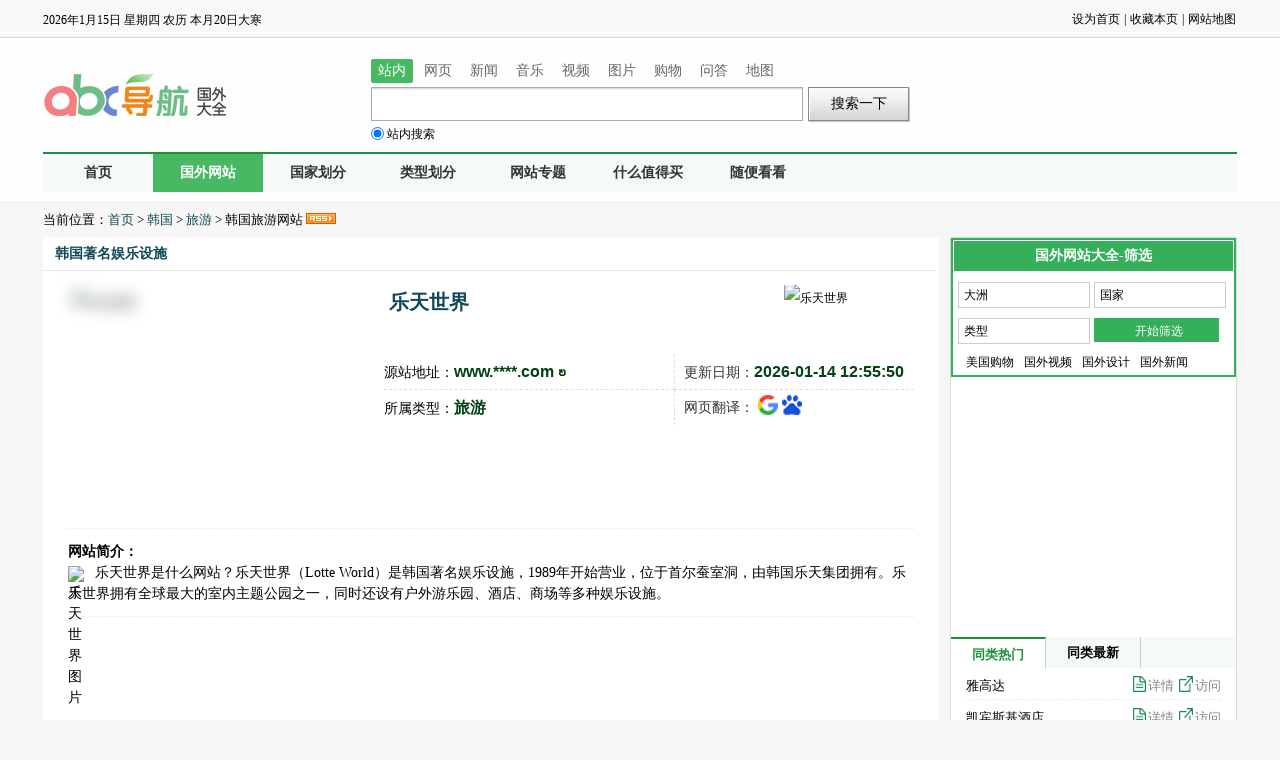

--- FILE ---
content_type: text/html
request_url: http://www.abcdao.com/site/319.html
body_size: 17331
content:

<!DOCTYPE html PUBLIC "-//W3C//DTD XHTML 1.0 Transitional//EN" "http://www.w3.org/TR/xhtml1/DTD/xhtml1-transitional.dtd">
<html xmlns="http://www.w3.org/1999/xhtml">
<head>
<meta http-equiv="Content-Type" content="text/html; charset=utf-8" />
<meta http-equiv="X-UA-Compatible" content="IE=Edge" />
<meta http-equiv="Cache-Control" content="no-transform" />
<meta http-equiv="Cache-Control" content="no-siteapp" />
<meta http-equiv="Content-Language" content="zh-cn" />
<meta name="applicable-device" content="pc" />
<title>乐天世界 - 旅游(韩国)</title>
<meta name="description" content="乐天世界（Lotte World）是韩国著名娱乐设施，1989年开始营业，位于首尔蚕室洞，由韩国乐天集团拥有。乐天世界拥有全球最大的室内主题公园之一，同时还设有户外游乐园、酒店、商场等多种娱乐设施。" />
<meta name="keywords" content="lotteworld,乐天世界网址,韩国乐天世界网站,LotteWorld官网" />
<meta itemprop="dateUpdate" content="2026-01-14 21:16:06" /> 
<meta itemprop="datePublished" content="2018-10-14 13:26:52" />
<meta name="robots" content="max-image-preview:large" />
<meta name="author" content="www.abcdao.com" />
<meta name="Copyright" content="Copyright @2014-2026 www.abcdao.com" />
<meta name="mobile-agent" content="format=html5;url=http://m.abcdao.com/site/319.html" />
<link rel="alternate" media="only screen and (max-width: 640px)" href="http://m.abcdao.com/site/319.html" />
<link rel="canonical" href="http://www.abcdao.com/site/319.html" />
<link rel="alternate" type="application/rss+xml" title="RSS 2.0" href="http://www.abcdao.com/rss/sitemap.xml" />
<meta property="og:type" content="article"/>
<meta property="og:image" content="http://www.abcdao.com/d/file/titlepic/1-1501122322280-L.gif"/>
<meta property="og:release_date" content="2026-01-15 01:23:48"/>
<meta property="og:title" content="乐天世界,Lotteworld(韩国著名娱乐设施) - 旅游网站大全"/>
<meta property="og:description" content="乐天世界（Lotte World）是韩国著名娱乐设施，1989年开始营业，位于首尔蚕室洞，由韩国乐天集团拥有。乐天世界拥有全球最大的室内主题公园之一，同时还设有户外游乐园、酒店、商场等多种娱乐设施。"/>
<meta property="og:url" content="http://www.abcdao.com/site/319.html"/>
<link rel="shortcut icon" href="/favicon.ico">
<link href="/muban/style/style.css" rel="stylesheet" media="screen" type="text/css" />
<script type="text/javascript">
if(/AppleWebKit.*mobile/i.test(navigator.userAgent)){if(window.location.href.indexOf("from=mobile")==-1&&document.cookie.indexOf("from=mobile")==-1){try{if(/Android|webOS|iPhone|iPod|iPad/i.test(navigator.userAgent)){window.location.href="http://m.abcdao.com"+location.pathname}}catch(e){}}}
</script>
<script async src="https://pagead2.googlesyndication.com/pagead/js/adsbygoogle.js?client=ca-pub-5833129479996573"
     crossorigin="anonymous"></script>
<!--<script type="application/ld+json">
{           
"@context": "https://ziyuan.baidu.com/contexts/cambrian.jsonld", 
"@id": "http://www.abcdao.com/site/319.html",                      
"title": "乐天世界,Lotteworld(韩国著名娱乐设施) - 国外旅游网站",            
"images": [                
"http://www.abcdao.com/d/file/titlepic/1-1501122322280-L.gif"
],            
"description": "www.lotteworld.com,韩国旅游网站 - 乐天世界（Lotte World）是韩国著名娱乐设施，1989年开始营业，位于首尔蚕室洞，由韩国乐天集团拥有。乐天世界拥有全球最大的室内主题公园之一，同时还设有户外游乐园、酒店、商场等多种娱乐设施。",            
"pubDate": "2018-10-14T13:26:52",
"upDate": "2026-01-15T01:23:48",
}    
</script>-->
</head>

<body>
<!--top--><span class="top-l">

<div class="top">
 <div class="top_div">
<div style="margin-top: 1px;float: left;height: 25px;width: 400px;"><span><script src="/muban/js/dir_date.js"></script></span></div>
    <div class="right">
		<a onclick="SetHome(this,'http://www.abcdao.com')">设为首页</a>
		<span>|</span>
		<a onclick="AddFavorite();">收藏本页</a>
		<span>|</span>
		<a href="http://www.abcdao.com/data/sitemap.html">网站地图</a>
	</div>
    <div class="fixed"></div>
 </div>
</div>
<!--end top-->
<div id="ops"></div>
<!--header-->
<div class="header">
<!--header_con-->
	<div class="header_con">
		<!--header_con_up-->
		<div class="header_con_up">
			<div class="left logo"><a href="http://www.abcdao.com/"><img  src="/logo.png" alt="ABC导航网站" title="ABC导航网站"/></a></div>
			<div class="ad right"><script src=/d/js/acmsd/thea7.js></script></div>
			<div class="ad left"><script type="text/javascript" src="/muban/js/jquery-1.8.0.min.js"></script>
        <div class="search_w">
            <div id="J_search_wrap" class="search">    
               <ul id="J_tab" class="tab clearfix">
                    <li class="active"><a tj="ss1" name="2" target="_blank" href="http://www.abcdao.com/" class="J_bd">站内</a></li>  
                    <li class=""><a tj="ss2" name="2" target="_blank" href="http://www.baidu.com/index.php?tn=site888_3_pg" rel="external nofollow noopener noreferrer">网页</a></li>  
                    <li class=""><a tj="ss3" name="2" target="_blank" href="http://news.baidu.com" rel="external nofollow noopener noreferrer">新闻</a></li>    
                    <li class=""><a tj="ss4" name="2" target="_blank" href="http://music.baidu.com" rel="external nofollow noopener noreferrer">音乐</a></li>
                    <li class=""><a tj="ss5" name="2" target="_blank" href="http://v.baidu.com" rel="external nofollow noopener noreferrer">视频</a></li>
                    <li class=""><a tj="ss6" name="2" target="_blank" href="http://image.baidu.com" rel="external nofollow noopener noreferrer">图片</a></li>
                    <li class=""><a tj="ss7" name="2" target="_blank" href="http://ai.taobao.com?pid=mm_127733975_1198550248_110172550378" rel="external nofollow noopener noreferrer">购物</a></li>
                    <li class=""><a tj="ss8" name="2" target="_blank" href="http://zhidao.baidu.com" rel="external nofollow noopener noreferrer">问答</a></li>
                    <li class=""><a tj="ss9" name="2" target="_blank" href="http://map.baidu.com/" rel="external nofollow noopener noreferrer">地图</a></li>
               </ul>
               <div class="clear"></div>
               <div id="J_search_bd" class="sch_area clearfix" style="">   
                    <div class="sch_logo">
                        <a id="j_search_imgs_link" target="_blank" href="http://www.abcdao.com/" class="J_bd"><img width="85" height="32" id="j_search_img" title="站内搜索" src="/style/images/zhannei.png"></a>
                    </div>
                    <div class="sch_form">
<form accept-charset="utf-8" action="/e/search/?searchget=1" method="get" name="bdfm" target="_blank" id="bdfm" onsubmit="return search_submit();" autocomplete="on">
                           <span id="J_schInbox" class="sch_inbox">
                               <b class="shadowtop"></b>
                               <b class="shadowleft"></b>
                               <input type="text" autocomplete="off" id="search_keyword" name="keyboard">
                            </span>
                           <input type="submit" id="j_search_sbm" value="搜索一下" class="sch_btn">
                           <span id="j_search_radios" class="sch_radio">
				<label for="radio_0_0"><input type="radio" name="searchRadio" onclick="search_radio_click(0,0);" id="radio_0_0" checked="checked" >站内搜索</label>
                           </span>   
                           <span id="j_search_hide">
                               <input type="hidden" value="0" name="search_data_index">
                               <input type="hidden" value="0" name="search_data_index_ci">
                           </span>
                        </form>
                    </div>
               </div>
            </div>
            <div class="clear"></div>
            <div id="J_search_translucency" class="search_flt search_web_flt"></div>
        </div>
        <script type="text/javascript" src="/muban/js/search.js"></script>
</div>
			<div class="fixed"></div>
		</div>
		<!--end header_con_up-->
		
		<!--nav-->
      
		<div class="nav">
			<div id="menu2" class="menu left">
				<ul>
					<li><a href="http://www.abcdao.com">首页</a></li>
					<li><a href="http://www.abcdao.com/site/"  class="cur">国外网站</a></li>
					<li><a href="http://www.abcdao.com/area/">国家划分</a></li>
					<li><a href="http://www.abcdao.com/type/">类型划分</a></li>
					<li><a href="http://www.abcdao.com/zhuanti/">网站专题</a></li>
					<li><a rel="external nofollow noopener noreferrer" href="http://www.manzhide.com/" target="_blank">什么值得买</a></li>
					<li><a href="" id="lookrand">随便看看 </a></li>
				</ul>
				<div class="fixed"></div>
			</div>
			
				<div id="search" >
<div id="bdcs">
<div class="bdcs-container">
<div class="bdcs-main bdcs-clearfix" id="default-searchbox">      
<div class="bdcs-search bdcs-clearfix" id="bdcs-search-inline">          
<!--<form name="searchform" method="post" action="/e/search/index.php"  class="bdcs-search-form">    
<input type="hidden" name="show" value="title,bname">
<input type="hidden" name="tbname" value="site">
<input type="hidden" name="tempid" value="1">
<input type="text" name="keyboard" class="bdcs-search-form-input" placeholder="请输入网站名称" autocomplete="off" style="height: 26px; line-height: 26px;">              
<input type="submit" class="bdcs-search-form-submit " id="bdcs-search-form-submit" value="搜索">                       
</form>-->      
</div>                                  
</div>                           </div></div>
				</div>
			<div class="fixed"></div>
		</div>
		<!--end nav-->
		
		 <div class="fixed"></div>
	</div>
	<!--end header_con-->
</div>
<div class="ad-banner"><script src=/d/js/acmsd/thea6.js></script></div>
<!--end header-->

<!--contain-->
<div id="position">
当前位置：<a href="http://www.abcdao.com" itemprop="url">首页</a> > <a href="/yazhou/hanguo/" itemprop="url">韩国</a> > <a href="/lvyou/" itemprop="url">旅游</a> > 韩国旅游网站 <a href="/sitemap/site_1.xml" target="_blank"><img src="/muban/images/rss.gif" alt="订阅RssFeed" border="0" /></a>
<div  class="adlink728">
<!-- AD -->
<ins class="adsbygoogle"
     style="display:inline-block;width:410px;height:35px"
     data-ad-client="ca-pub-5833129479996573"
     data-ad-slot="8913569318"></ins>
<script>
     (adsbygoogle = window.adsbygoogle || []).push({});
</script>
<!-- ADEND -->
<script src=/d/js/acmsd/thea1.js></script></div>
</div>
<div class="contain">
	<div class="main left">
		<div class="hot_ert" style="position:relative;">
			<h2 class="left">韩国著名娱乐设施</h2>
		</div>
		
			<div class="hot_erb">
				<div class="siteout">
					<div class="sitepic left"><a rel="external nofollow noopener noreferrer" href="/open/go.php/?url=www.lotteworld.com" target="_blank"><img src="http://www.abcdao.com/d/file/titlepic/1-1501122322280-L.gif" width="288" height="204" alt="乐天世界" title="乐天世界"/></div>
				<div class="siteinfo right">
				  <div class="sitelogo"><span id="pubdate">乐天世界</a></span>
					<img class="wlogo" height="50" src="/d/file/logo/1-1501122322111I.gif" alt="乐天世界" title="乐天世界"/>
						</div>
						<ul class="baseinfo">
						<li class="linfo">源站地址：<h1 class="font"><em><span class="toViewUrl">www.****.com</span></em><a href="javascript:;" class="layui-btn bg-green layui-btn-sm viewUrl" data-url="www.lotteworld.com" data-toUrl="/open/go.php/?url=www.lotteworld.com" rel="external nofollow noopener noreferrer" alt="点击显示" title="点击显示"> ↻</a></span></h1></li>
                        <li class="rinfo">更新日期：<h1 class="font">2026-01-14 12:55:50</h1></li>
						<li class="linfo bt" id="tosite">所属类型：<a href="/lvyou/">旅游</a></li>
                        <li class="rinfo bt" id="sitelx">网页翻译：
						    <a rel="external nofollow noopener noreferrer" class="ggfy" target="_blank" href="http://translate.google.com/translate?hl=zh-CN&ie=UTF8&langpair=auto|zh-CN&tbb=1&u=http://www.lotteworld.com"></a>
                            <a rel="external nofollow noopener noreferrer" class="bdfy" target="_blank" href="http://fanyi.baidu.com/transpage?query=http%3A%2F%2Fwww.lotteworld.com&from=auto&to=zh&source=url&render=1"></a>
						</li>           
						<li class="goto"><!--<a rel="external nofollow noopener noreferrer" href="/open/go.php/?url=www.lotteworld.com" target="_blank">去看看</a>--><!-- AD -->
<ins class="adsbygoogle"
     style="display:inline-block;width:290px;height:40px"
     data-ad-client="ca-pub-5833129479996573"
     data-ad-slot="8913569318"></ins>
<script>
     (adsbygoogle = window.adsbygoogle || []).push({});
</script>
<!-- ADEND --></li>
						<li class="share sharebg" id="share"></li>
                        <li class="share" id="tmall"></li>
                        </ul>
			                       <style>.layui-flow-more {display: none;}</style>
                        <div style="clear:both"></div>
                        <div class="meta_ad">
<!-- AD -->
<ins class="adsbygoogle"
     style="display:inline-block;width:528px;height:32px"
     data-ad-client="ca-pub-5833129479996573"
     data-ad-slot="8913569318"></ins>
<script>
     (adsbygoogle = window.adsbygoogle || []).push({});
</script>
<!-- ADEND -->
                         <script src=/d/js/acmsd/thea2.js></script>
                        </div>
				  </div>						
					
					<div class="fixed"></div>
				</div>
				
				<div class="sitetext">								
					<b>网站简介：</b><br /><img src="http://www.abcdao.com/d/file/topic/2723.jpg" alt="乐天世界图片" /></a>乐天世界是什么网站？乐天世界（Lotte World）是韩国著名娱乐设施，1989年开始营业，位于首尔蚕室洞，由韩国乐天集团拥有。乐天世界拥有全球最大的室内主题公园之一，同时还设有户外游乐园、酒店、商场等多种娱乐设施。</div>
			    <div class="sitetext">
<!-- AD -->
<ins class="adsbygoogle"
     style="display:block"
     data-ad-client="ca-pub-5833129479996573"
     data-ad-slot="8913569318"
     data-ad-format="auto"
     data-full-width-responsive="true"></ins>
<script>
     (adsbygoogle = window.adsbygoogle || []).push({});
</script>
<!-- ADEND -->
					<b>网站说明：</b><br /><img src="http://www.abcdao.com/d/file/topic/4669.jpg" alt="乐天世界图片" /></a>乐天世界最新免费网址入口，乐天世界官网链接地址由ABC导航网站网友分享提供。乐天世界_LOTTEWORLD于2018-10-14 13:26:52发布收录在韩国<a href="/lvyou/">旅游</a>网站类型中，距今已持续展示2649天3416小时716分钟56秒，截至目前浏览已经达到509次。本站仅收录网站，与“乐天世界”官网无任何关系，不代表任何观点，不负责其合法性、准确性评估，并不对使用该类信息的结果承担任何法律责任，请审慎甄别。<p><p style="text-align: center">本文链接：http://www.abcdao.com/site/319.html</p></div>
                   <div class="sitetag">
 	<a href="/tag/lvyou/" target="_blank">旅游</a>
 	<a href="/tag/yule/" target="_blank">娱乐</a>
 	<a href="/tag/youleyuan/" target="_blank">游乐园</a>

                   </div>
			</div>			
	</div>
	<div class="side right">
		 		 <!--筛选功能-->
  <form action="/plus/so.php" method="get" id="shaixuan">
  <input id="dzlistn" name="area" type="hidden" value="0" />
  <input id="gjlistn" name="guojia" type="hidden" value="0" />
  <input id="lxlistn" name="classid" type="hidden" value="0" /> 
	<div class="site_sx" id="site_fil">
    	<div class="sx_title">国外网站大全-筛选</div>
	<div class="fil_area">
        <ul class="sxname">
            <li id="dzlist">大洲</li>
             <li id="gjlist">国家</li>
             <li id="lxlist">类型</li>
		</ul>
        <div id="listitem">
       	 <ul  class="dzlist">
       <li tid="0">不限</li>
<li tid="71">亚洲</li><li tid="72">欧洲</li><li tid="73">北美</li><li tid="74">南美</li><li tid="75">大洋</li><li tid="76">非洲</li>           </ul>
           <ul  class="gjlist" >
           <li tid="0">不限</li>
<li tid="77" rid="71">韩国</li><li tid="78" rid="71">日本</li><li tid="121" rid="71">新加坡</li><li tid="122" rid="71">马来西亚</li><li tid="123" rid="71">泰国</li><li tid="124" rid="71">印度</li><li tid="125" rid="71">朝鲜</li><li tid="126" rid="71">菲律宾</li><li tid="127" rid="71">越南</li><li tid="128" rid="71">印度尼西亚</li><li tid="129" rid="71">以色列</li><li tid="130" rid="71">伊朗</li><li tid="131" rid="71">阿联酋</li><li tid="132" rid="71">蒙古</li><li tid="133" rid="71">阿曼</li><li tid="134" rid="71">阿富汗</li><li tid="135" rid="71">阿塞拜疆</li><li tid="136" rid="71">格鲁吉亚</li><li tid="137" rid="71">卡塔尔</li><li tid="138" rid="71">沙特阿拉伯</li><li tid="139" rid="71">巴基斯坦</li><li tid="140" rid="71">巴林</li><li tid="141" rid="71">东帝汶</li><li tid="142" rid="71">哈萨克斯坦</li><li tid="143" rid="71">吉尔吉斯斯坦</li><li tid="144" rid="71">柬埔寨</li><li tid="145" rid="71">科威特</li><li tid="146" rid="71">老挝</li><li tid="147" rid="71">黎巴嫩</li><li tid="148" rid="71">马尔代夫</li><li tid="149" rid="71">孟加拉国</li><li tid="150" rid="71">尼泊尔</li><li tid="151" rid="71">斯里兰卡</li><li tid="152" rid="71">塔吉克斯坦</li><li tid="153" rid="71">土库曼斯坦</li><li tid="154" rid="71">文莱</li><li tid="155" rid="71">缅甸</li><li tid="156" rid="71">叙利亚</li><li tid="157" rid="71">伊拉克</li><li tid="158" rid="71">乌兹别克斯坦</li><li tid="159" rid="71">也门</li><li tid="160" rid="71">约旦</li><li tid="161" rid="71">不丹</li><li tid="162" rid="71">亚美尼亚</li><li tid="79" rid="72">英国</li><li tid="163" rid="72">德国</li><li tid="164" rid="72">法国</li><li tid="165" rid="72">意大利</li><li tid="166" rid="72">西班牙</li><li tid="167" rid="72">葡萄牙</li><li tid="168" rid="72">荷兰</li><li tid="169" rid="72">瑞士</li><li tid="170" rid="72">俄罗斯</li><li tid="171" rid="72">希腊</li><li tid="172" rid="72">丹麦</li><li tid="173" rid="72">卢森堡</li><li tid="174" rid="72">爱尔兰</li><li tid="175" rid="72">波兰</li><li tid="176" rid="72">土耳其</li><li tid="177" rid="72">瑞典</li><li tid="178" rid="72">捷克</li><li tid="179" rid="72">芬兰</li><li tid="180" rid="72">比利时</li><li tid="181" rid="72">奥地利</li><li tid="182" rid="72">挪威</li><li tid="183" rid="72">阿尔巴尼亚</li><li tid="184" rid="72">爱沙尼亚</li><li tid="185" rid="72">安道尔</li><li tid="186" rid="72">白俄罗斯</li><li tid="187" rid="72">保加利亚</li><li tid="188" rid="72">冰岛</li><li tid="189" rid="72">波黑</li><li tid="190" rid="72">法罗群岛</li><li tid="191" rid="72">梵蒂冈</li><li tid="192" rid="72">斯洛文尼亚</li><li tid="193" rid="72">克罗地亚</li><li tid="194" rid="72">塞浦路斯</li><li tid="195" rid="72">匈牙利</li><li tid="196" rid="72">乌克兰</li><li tid="197" rid="72">摩尔多瓦</li><li tid="198" rid="72">斯洛伐克</li><li tid="199" rid="72">立陶宛</li><li tid="200" rid="72">圣马力诺</li><li tid="201" rid="72">塞尔维亚</li><li tid="202" rid="72">拉脱维亚</li><li tid="203" rid="72">罗马尼亚</li><li tid="204" rid="72">马耳他</li><li tid="205" rid="72">摩纳哥</li><li tid="206" rid="72">马其顿</li><li tid="207" rid="72">黑山</li><li tid="208" rid="72">列支敦士登</li><li tid="209" rid="73">美国</li><li tid="210" rid="73">加拿大</li><li tid="211" rid="73">墨西哥</li><li tid="212" rid="73">古巴</li><li tid="213" rid="73">波多黎各</li><li tid="214" rid="73">巴巴多斯</li><li tid="215" rid="73">牙买加</li><li tid="216" rid="73">洪都拉斯</li><li tid="217" rid="73">巴拿马</li><li tid="218" rid="73">哥斯达黎加</li><li tid="219" rid="73">巴哈马</li><li tid="220" rid="73">格陵兰岛</li><li tid="221" rid="73">特立尼达和多巴哥</li><li tid="222" rid="73">圣基茨和尼维斯</li><li tid="223" rid="73">格林纳达</li><li tid="224" rid="73">美属维尔京群岛</li><li tid="225" rid="73">阿鲁巴岛</li><li tid="226" rid="73">危地马拉</li><li tid="227" rid="73">萨尔瓦多</li><li tid="228" rid="73">伯利兹</li><li tid="229" rid="73">安提瓜和巴布达</li><li tid="230" rid="73">尼加拉瓜</li><li tid="231" rid="73">萨尔多瓦</li><li tid="232" rid="73">百慕大群岛</li><li tid="233" rid="74">巴西</li><li tid="234" rid="74">阿根廷</li><li tid="235" rid="74">智利</li><li tid="236" rid="74">秘鲁</li><li tid="237" rid="74">委内瑞拉</li><li tid="238" rid="74">海地</li><li tid="239" rid="74">巴拉圭</li><li tid="240" rid="74">乌拉圭</li><li tid="241" rid="74">厄瓜多尔</li><li tid="242" rid="74">哥伦比亚</li><li tid="243" rid="74">苏里南</li><li tid="244" rid="74">开曼</li><li tid="245" rid="74">玻利维亚</li><li tid="246" rid="74">圭亚那</li><li tid="247" rid="74">法属圭亚那</li><li tid="248" rid="75">澳大利亚</li><li tid="249" rid="75">新西兰</li><li tid="250" rid="75">斐济</li><li tid="251" rid="75">瓦努阿图</li><li tid="252" rid="75">关岛</li><li tid="253" rid="75">新喀里多尼亚</li><li tid="254" rid="75">帕劳</li><li tid="255" rid="75">巴布亚新几内亚</li><li tid="256" rid="75">汤加</li><li tid="257" rid="75">纽埃</li><li tid="258" rid="75">密克罗尼西亚</li><li tid="259" rid="75">马绍尔群岛</li><li tid="260" rid="75">萨摩亚</li><li tid="261" rid="75">库克群岛</li><li tid="262" rid="75">所罗门群岛</li><li tid="263" rid="75">法属波利尼西亚</li><li tid="264" rid="75">北马里亚纳群岛</li><li tid="265" rid="76">埃及</li><li tid="266" rid="76">南非</li><li tid="267" rid="76">肯尼亚</li><li tid="268" rid="76">加纳</li><li tid="269" rid="76">摩洛哥</li><li tid="270" rid="76">尼日利亚</li><li tid="271" rid="76">塞内加尔</li><li tid="272" rid="76">埃塞俄比亚</li><li tid="273" rid="76">阿尔及利亚</li><li tid="274" rid="76">毛里求斯</li><li tid="275" rid="76">坦桑尼亚</li><li tid="276" rid="76">卢旺达</li><li tid="277" rid="76">冈比亚</li><li tid="278" rid="76">利比亚</li><li tid="279" rid="76">科特迪瓦</li><li tid="280" rid="76">安哥拉</li><li tid="281" rid="76">苏丹</li><li tid="282" rid="76">赞比亚</li><li tid="283" rid="76">津巴布韦</li><li tid="284" rid="76">博茨瓦纳</li><li tid="285" rid="76">塞拉利昂</li><li tid="286" rid="76">纳米比亚</li><li tid="287" rid="76">几内亚</li><li tid="288" rid="76">毛里塔尼亚</li><li tid="289" rid="76">莫桑比克</li><li tid="290" rid="76">乍得</li><li tid="291" rid="76">莱索托</li><li tid="292" rid="76">突尼斯</li><li tid="293" rid="76">马拉维</li><li tid="294" rid="76">马达加斯加</li><li tid="295" rid="76">喀麦隆</li><li tid="296" rid="76">马里</li><li tid="297" rid="76">塞舌尔</li><li tid="298" rid="76">刚果</li><li tid="299" rid="76">吉布提</li><li tid="300" rid="76">乌干达</li><li tid="301" rid="76">索马里</li><li tid="302" rid="76">多哥</li><li tid="303" rid="76">布基纳法索</li><li tid="304" rid="76">佛得角</li><li tid="305" rid="76">利比里亚</li><li tid="306" rid="76">赤道几内亚</li><li tid="307" rid="76">科摩罗</li><li tid="308" rid="76">斯威士兰</li>            </ul>
            <ul  class="lxlist">
           <li tid="0">不限</li>
<li tid="69">购物</li><li tid="80">门户</li><li tid="81">新闻</li><li tid="82">社交</li><li tid="83">设计</li><li tid="84">体育</li><li tid="85">图片</li><li tid="86">音乐</li><li tid="87">明星</li><li tid="88">视频</li><li tid="90">IT</li><li tid="91">汽车</li><li tid="92">旅游</li><li tid="93">游戏</li><li tid="94">动漫</li><li tid="95">杂志</li><li tid="96">论坛</li><li tid="97">博客</li><li tid="98">搜索</li><li tid="99">查询</li><li tid="100">银行</li><li tid="101">招聘</li><li tid="102">美食</li><li tid="103">时尚</li><li tid="104">艺术</li><li tid="105">教育</li><li tid="106">科学</li><li tid="107">文化</li><li tid="108">摄影</li><li tid="109">健康</li><li tid="110">房产</li><li tid="111">政府</li><li tid="112">邮箱</li><li tid="113">交通</li><li tid="114">商业</li><li tid="115">影视</li><li tid="116">趣站</li><li tid="117">军事</li><li tid="118">组织</li><li tid="119">其他</li><li tid="120">中文</li>            </ul>
            </div>
            <input value="开始筛选" id="sxsub" type="submit" />
            
        </div>
     
        
          <div class="fixed"></div>                        
           <div class="resou"><a href="/plus/so.php?area=73&guojia=209&classid=69">美国购物</a><a href="/shipin/">国外视频</a><a href="/sheji/">国外设计</a><a href="/xinwen/">国外新闻</a></div>
    </div>
</form>		<div class="ad22"><script src=/d/js/acmsd/thea3.js></script></div>
<!--AD_285X250 -->
<ins class="adsbygoogle"
     style="display:inline-block;width:285px;height:250px"
     data-ad-client="ca-pub-5833129479996573"
     data-ad-slot="8913569318"></ins>
<script>
     (adsbygoogle = window.adsbygoogle || []).push({});
</script>
<!-- ADEND -->
	 <div class="country">
			<div id="hot_tabs">
				<h4 class="left">同类热门</h4>
                <h4 class="left">同类最新</h4>
   			</div>
           <div id="rank_uls">
           <div>
           <ul class="listsite">
				<li class="left"><a class="webname2 tips" href="/site/9770.html" title="著名的在线酒店预订网站">雅高达</a></li>
				<li class="li4">
					<a class="detail" rel="external nofollow noopener noreferrer" href="/site/9770.html" target="_blank">详情</a>
					<a class="visit" href="/open/go.php/?url=www.agoda.com" rel="external nofollow noopener noreferrer" target="_blank">访问</a>
					
				</li>
				<div class="fixed"></div>
			</ul>
           <ul class="listsite">
				<li class="left"><a class="webname2 tips" href="/site/9449.html" title="世界上历史最悠久的豪华酒店">凯宾斯基酒店</a></li>
				<li class="li4">
					<a class="detail" rel="external nofollow noopener noreferrer" href="/site/9449.html" target="_blank">详情</a>
					<a class="visit" href="/open/go.php/?url=www.kempinski.com" rel="external nofollow noopener noreferrer" target="_blank">访问</a>
					
				</li>
				<div class="fixed"></div>
			</ul>
           <ul class="listsite">
				<li class="left"><a class="webname2 tips" href="/site/9655.html" title="世界第三大联盟邮轮公司">丽星邮轮</a></li>
				<li class="li4">
					<a class="detail" rel="external nofollow noopener noreferrer" href="/site/9655.html" target="_blank">详情</a>
					<a class="visit" href="/open/go.php/?url=www.starcruises.com" rel="external nofollow noopener noreferrer" target="_blank">访问</a>
					
				</li>
				<div class="fixed"></div>
			</ul>
           <ul class="listsite">
				<li class="left"><a class="webname2 tips" href="/site/9437.html" title="旅行搜索网站的领导品牌">天巡</a></li>
				<li class="li4">
					<a class="detail" rel="external nofollow noopener noreferrer" href="/site/9437.html" target="_blank">详情</a>
					<a class="visit" href="/open/go.php/?url=www.skyscanner.net" rel="external nofollow noopener noreferrer" target="_blank">访问</a>
					
				</li>
				<div class="fixed"></div>
			</ul>
           <ul class="listsite">
				<li class="left"><a class="webname2 tips" href="/site/9567.html" title="属于中国用户和日本企业的信息平台">日本之窗</a></li>
				<li class="li4">
					<a class="detail" rel="external nofollow noopener noreferrer" href="/site/9567.html" target="_blank">详情</a>
					<a class="visit" href="/open/go.php/?url=www.jpwindow.com" rel="external nofollow noopener noreferrer" target="_blank">访问</a>
					
				</li>
				<div class="fixed"></div>
			</ul>
           <ul class="listsite">
				<li class="left"><a class="webname2 tips" href="/site/9556.html" title="日本最早的一家旅行社">日本旅行社</a></li>
				<li class="li4">
					<a class="detail" rel="external nofollow noopener noreferrer" href="/site/9556.html" target="_blank">详情</a>
					<a class="visit" href="/open/go.php/?url=www.nta.co.jp" rel="external nofollow noopener noreferrer" target="_blank">访问</a>
					
				</li>
				<div class="fixed"></div>
			</ul>
           <ul class="listsite">
				<li class="left"><a class="webname2 tips" href="/site/9083.html" title="德国第二大旅游机构">托马斯库克</a></li>
				<li class="li4">
					<a class="detail" rel="external nofollow noopener noreferrer" href="/site/9083.html" target="_blank">详情</a>
					<a class="visit" href="/open/go.php/?url=www.thomascook.info" rel="external nofollow noopener noreferrer" target="_blank">访问</a>
					
				</li>
				<div class="fixed"></div>
			</ul>
           <ul class="listsite">
				<li class="left"><a class="webname2 tips" href="/site/9407.html" title="世界三大博物馆之一">卢浮宫</a></li>
				<li class="li4">
					<a class="detail" rel="external nofollow noopener noreferrer" href="/site/9407.html" target="_blank">详情</a>
					<a class="visit" href="/open/go.php/?url=www.louvre.fr" rel="external nofollow noopener noreferrer" target="_blank">访问</a>
					
				</li>
				<div class="fixed"></div>
			</ul>
           <ul class="listsite">
				<li class="left"><a class="webname2 tips" href="/site/8453.html" title="越南旅游局官网">越南旅游局</a></li>
				<li class="li4">
					<a class="detail" rel="external nofollow noopener noreferrer" href="/site/8453.html" target="_blank">详情</a>
					<a class="visit" href="/open/go.php/?url=www.vietnamtourism.com" rel="external nofollow noopener noreferrer" target="_blank">访问</a>
					
				</li>
				<div class="fixed"></div>
			</ul>
           <ul class="listsite">
				<li class="left"><a class="webname2 tips" href="/site/9291.html" title="“邮轮之王”">嘉年华邮轮</a></li>
				<li class="li4">
					<a class="detail" rel="external nofollow noopener noreferrer" href="/site/9291.html" target="_blank">详情</a>
					<a class="visit" href="/open/go.php/?url=www.carnival.com" rel="external nofollow noopener noreferrer" target="_blank">访问</a>
					
				</li>
				<div class="fixed"></div>
			</ul>
           <ul class="listsite">
				<li class="left"><a class="webname2 tips" href="/site/9362.html" title="新加坡旅游局官网">新加坡旅游局</a></li>
				<li class="li4">
					<a class="detail" rel="external nofollow noopener noreferrer" href="/site/9362.html" target="_blank">详情</a>
					<a class="visit" href="/open/go.php/?url=app.stb.gov.sg" rel="external nofollow noopener noreferrer" target="_blank">访问</a>
					
				</li>
				<div class="fixed"></div>
			</ul>
           <ul class="listsite">
				<li class="left"><a class="webname2 tips" href="/site/9388.html" title="全球最大在线订房品牌">Priceline</a></li>
				<li class="li4">
					<a class="detail" rel="external nofollow noopener noreferrer" href="/site/9388.html" target="_blank">详情</a>
					<a class="visit" href="/open/go.php/?url=www.priceline.com" rel="external nofollow noopener noreferrer" target="_blank">访问</a>
					
				</li>
				<div class="fixed"></div>
			</ul>
           <ul class="listsite">
				<li class="left"><a class="webname2 tips" href="/site/10675.html" title="全球最大的签证服务公司之一">VFS Global</a></li>
				<li class="li4">
					<a class="detail" rel="external nofollow noopener noreferrer" href="/site/10675.html" target="_blank">详情</a>
					<a class="visit" href="/open/go.php/?url=www.vfsglobal.com" rel="external nofollow noopener noreferrer" target="_blank">访问</a>
					
				</li>
				<div class="fixed"></div>
			</ul>
           <ul class="listsite">
				<li class="left"><a class="webname2 tips" href="/site/9383.html" title="日本国家旅游局官网">日本旅游局</a></li>
				<li class="li4">
					<a class="detail" rel="external nofollow noopener noreferrer" href="/site/9383.html" target="_blank">详情</a>
					<a class="visit" href="/open/go.php/?url=www.jnto.go.jp/eng/" rel="external nofollow noopener noreferrer" target="_blank">访问</a>
					
				</li>
				<div class="fixed"></div>
			</ul>
           <ul class="listsite">
				<li class="left"><a class="webname2 tips" href="/site/1569.html" title="日本最大的旅游公司之一">JTB旅行社</a></li>
				<li class="li4">
					<a class="detail" rel="external nofollow noopener noreferrer" href="/site/1569.html" target="_blank">详情</a>
					<a class="visit" href="/open/go.php/?url=www.jtb-global.com" rel="external nofollow noopener noreferrer" target="_blank">访问</a>
					
				</li>
				<div class="fixed"></div>
			</ul>
         </div>
         
          <div>
           <ul class="listsite">
				<li class="left"><a class="webname2 tips" href="/site/3040.html" title="巴拉圭著名的旅行社">生态旅游</a></li>
				<li class="li4">
					<a class="detail" rel="external nofollow noopener noreferrer" href="/site/3040.html" target="_blank">详情</a>
					<a class="visit" href="/open/go.php/?url=www.eco-tur.com" rel="external nofollow noopener noreferrer" target="_blank">访问</a>
					
				</li>
				<div class="fixed"></div>
			</ul>
           <ul class="listsite">
				<li class="left"><a class="webname2 tips" href="/site/7807.html" title="巴哈马联邦旅游局官网">巴哈马旅游局</a></li>
				<li class="li4">
					<a class="detail" rel="external nofollow noopener noreferrer" href="/site/7807.html" target="_blank">详情</a>
					<a class="visit" href="/open/go.php/?url=www.bahamas.com" rel="external nofollow noopener noreferrer" target="_blank">访问</a>
					
				</li>
				<div class="fixed"></div>
			</ul>
           <ul class="listsite">
				<li class="left"><a class="webname2 tips" href="/site/374.html" title="全球著名的五星级豪华酒店">文华东方酒店</a></li>
				<li class="li4">
					<a class="detail" rel="external nofollow noopener noreferrer" href="/site/374.html" target="_blank">详情</a>
					<a class="visit" href="/open/go.php/?url=www.mandarinoriental.com" rel="external nofollow noopener noreferrer" target="_blank">访问</a>
					
				</li>
				<div class="fixed"></div>
			</ul>
           <ul class="listsite">
				<li class="left"><a class="webname2 tips" href="/site/6081.html" title="美国著名的旅游网站">Hostelbookers</a></li>
				<li class="li4">
					<a class="detail" rel="external nofollow noopener noreferrer" href="/site/6081.html" target="_blank">详情</a>
					<a class="visit" href="/open/go.php/?url=www.hostelbookers.com" rel="external nofollow noopener noreferrer" target="_blank">访问</a>
					
				</li>
				<div class="fixed"></div>
			</ul>
           <ul class="listsite">
				<li class="left"><a class="webname2 tips" href="/site/7103.html" title="毛里求斯旅游局官网">毛里求斯旅游局</a></li>
				<li class="li4">
					<a class="detail" rel="external nofollow noopener noreferrer" href="/site/7103.html" target="_blank">详情</a>
					<a class="visit" href="/open/go.php/?url=www.tourism-mauritius.mu" rel="external nofollow noopener noreferrer" target="_blank">访问</a>
					
				</li>
				<div class="fixed"></div>
			</ul>
           <ul class="listsite">
				<li class="left"><a class="webname2 tips" href="/site/9272.html" title="西班牙国家旅游局官网">西班牙旅游局</a></li>
				<li class="li4">
					<a class="detail" rel="external nofollow noopener noreferrer" href="/site/9272.html" target="_blank">详情</a>
					<a class="visit" href="/open/go.php/?url=www.spain.info/en/" rel="external nofollow noopener noreferrer" target="_blank">访问</a>
					
				</li>
				<div class="fixed"></div>
			</ul>
           <ul class="listsite">
				<li class="left"><a class="webname2 tips" href="/site/4996.html" title="捷克共和国旅游局官网">捷克旅游局</a></li>
				<li class="li4">
					<a class="detail" rel="external nofollow noopener noreferrer" href="/site/4996.html" target="_blank">详情</a>
					<a class="visit" href="/open/go.php/?url=www.czechtourism.com/home/" rel="external nofollow noopener noreferrer" target="_blank">访问</a>
					
				</li>
				<div class="fixed"></div>
			</ul>
           <ul class="listsite">
				<li class="left"><a class="webname2 tips" href="/site/4975.html" title="美国怀俄明州的州立旅游官网">怀俄明旅游网</a></li>
				<li class="li4">
					<a class="detail" rel="external nofollow noopener noreferrer" href="/site/4975.html" target="_blank">详情</a>
					<a class="visit" href="/open/go.php/?url=www.wyomingtourism.org" rel="external nofollow noopener noreferrer" target="_blank">访问</a>
					
				</li>
				<div class="fixed"></div>
			</ul>
           <ul class="listsite">
				<li class="left"><a class="webname2 tips" href="/site/6982.html" title="文莱旅游局官网">文莱旅游局</a></li>
				<li class="li4">
					<a class="detail" rel="external nofollow noopener noreferrer" href="/site/6982.html" target="_blank">详情</a>
					<a class="visit" href="/open/go.php/?url=www.bruneitourism.travel" rel="external nofollow noopener noreferrer" target="_blank">访问</a>
					
				</li>
				<div class="fixed"></div>
			</ul>
           <ul class="listsite">
				<li class="left"><a class="webname2 tips" href="/site/7126.html" title="丹麦旅游局官网">丹麦旅游局</a></li>
				<li class="li4">
					<a class="detail" rel="external nofollow noopener noreferrer" href="/site/7126.html" target="_blank">详情</a>
					<a class="visit" href="/open/go.php/?url=www.visitdenmark.com/denmark/tourist-frontpage" rel="external nofollow noopener noreferrer" target="_blank">访问</a>
					
				</li>
				<div class="fixed"></div>
			</ul>
           <ul class="listsite">
				<li class="left"><a class="webname2 tips" href="/site/8798.html" title="全方位介绍埃及旅游信息">埃及旅游局</a></li>
				<li class="li4">
					<a class="detail" rel="external nofollow noopener noreferrer" href="/site/8798.html" target="_blank">详情</a>
					<a class="visit" href="/open/go.php/?url=egypt.travel" rel="external nofollow noopener noreferrer" target="_blank">访问</a>
					
				</li>
				<div class="fixed"></div>
			</ul>
           <ul class="listsite">
				<li class="left"><a class="webname2 tips" href="/site/1317.html" title="明尼苏达州州立旅游官方网站">探索明尼苏达旅游</a></li>
				<li class="li4">
					<a class="detail" rel="external nofollow noopener noreferrer" href="/site/1317.html" target="_blank">详情</a>
					<a class="visit" href="/open/go.php/?url=www.exploreminnesota.com/index.aspx" rel="external nofollow noopener noreferrer" target="_blank">访问</a>
					
				</li>
				<div class="fixed"></div>
			</ul>
           <ul class="listsite">
				<li class="left"><a class="webname2 tips" href="/site/6573.html" title="法罗群岛最权威的旅游服务机构">绿色大门旅行社</a></li>
				<li class="li4">
					<a class="detail" rel="external nofollow noopener noreferrer" href="/site/6573.html" target="_blank">详情</a>
					<a class="visit" href="/open/go.php/?url=www.greengate.fo" rel="external nofollow noopener noreferrer" target="_blank">访问</a>
					
				</li>
				<div class="fixed"></div>
			</ul>
           <ul class="listsite">
				<li class="left"><a class="webname2 tips" href="/site/1644.html" title="著名主题公园连锁品牌">六旗游乐园</a></li>
				<li class="li4">
					<a class="detail" rel="external nofollow noopener noreferrer" href="/site/1644.html" target="_blank">详情</a>
					<a class="visit" href="/open/go.php/?url=www.sixflags.com" rel="external nofollow noopener noreferrer" target="_blank">访问</a>
					
				</li>
				<div class="fixed"></div>
			</ul>
           <ul class="listsite">
				<li class="left"><a class="webname2 tips" href="/site/8464.html" title="意大利国家旅游局官网">意大利旅游局</a></li>
				<li class="li4">
					<a class="detail" rel="external nofollow noopener noreferrer" href="/site/8464.html" target="_blank">详情</a>
					<a class="visit" href="/open/go.php/?url=www.enit.it/en/" rel="external nofollow noopener noreferrer" target="_blank">访问</a>
					
				</li>
				<div class="fixed"></div>
			</ul>
         </div>
        
         </div>
	  </div>
<!-- AD -->
<ins class="adsbygoogle"
     style="display:block"
     data-ad-client="ca-pub-5833129479996573"
     data-ad-slot="8913569318"
     data-ad-format="auto"
     data-full-width-responsive="true"></ins>
<script>
     (adsbygoogle = window.adsbygoogle || []).push({});
</script>
<!-- ADEND -->
	<div class="ad2"><script src=/d/js/acmsd/thea4.js></script></div>
		
	</div>
<div class="ad680 left">
<!-- AD -->
<ins class="adsbygoogle"
     <ins class="adsbygoogle" style="display:inline-block;width:895px;height:90px" 
     data-ad-client="ca-pub-5833129479996573"
     data-ad-slot="8913569318"></ins>
<script>
     (adsbygoogle = window.adsbygoogle || []).push({});
</script>
<!-- ADEND -->
<script src=/d/js/acmsd/thea5.js></script></div>

	<div class="main left mt10 pic_box">
				<div class="hot_ert" id="pictab">
					<h3 class="left"><a href="/yazhou/hanguo/" target="_blank">韩国网站推荐</a></h3>
                    <h3 class="left"><a href="/lvyou/" target="_blank">旅游类网站推荐</a></h3>
                    <h3 class="left"><a>国外网站推荐</a></h3>
				</div>
                <div id="pic_ul">
				<ul class="pic_center">
                <li><a href="/site/5910.html" title="韩国著名的游戏门户网站" target="_blank" class="tips"><img src="http://www.abcdao.com/d/file/titlepic/2-14062H233470-L.gif" alt="PMANG" title="PMANG" /></a><p><a href="/site/5910.html" target="_blank" >PMANG</a></p></li>
                <li><a href="/site/4539.html" title="世界著名的汽车展览" target="_blank" class="tips"><img src="http://www.abcdao.com/d/file/titlepic/2-140925143A20-L.gif" alt="首尔车展" title="首尔车展" /></a><p><a href="/site/4539.html" target="_blank" >首尔车展</a></p></li>
                <li><a href="/site/720.html" title="韩国主要的音乐颁奖典礼" target="_blank" class="tips"><img src="http://www.abcdao.com/d/file/titlepic/2-14122Q51F30-L.gif" alt="韩国音乐大奖" title="韩国音乐大奖" /></a><p><a href="/site/720.html" target="_blank" >韩国音乐大奖</a></p></li>
                <li><a href="/site/9833.html" title="韩国顶级护肤化妆品牌" target="_blank" class="tips"><img src="http://www.abcdao.com/d/file/titlepic/2-140919150Z90-L.gif" alt="赫 拉" title="赫 拉" /></a><p><a href="/site/9833.html" target="_blank" >赫 拉</a></p></li>
                <li><a href="/site/9284.html" title="韩国一个人气女装购物网站" target="_blank" class="tips"><img src="http://www.abcdao.com/d/file/titlepic/2-140119105H80-L.gif" alt="大鸿网" title="大鸿网" /></a><p><a href="/site/9284.html" target="_blank" >大鸿网</a></p></li>
                <li><a href="/site/5386.html" title="韩国游戏组织" target="_blank" class="tips"><img src="http://www.abcdao.com/d/file/titlepic/2-1409161354340-L.gif" alt="韩国游戏协会" title="韩国游戏协会" /></a><p><a href="/site/5386.html" target="_blank" >韩国游戏协会</a></p></li>
                <li><a href="/site/1703.html" title="韩国最大的律师事务所之一" target="_blank" class="tips"><img src="http://www.abcdao.com/d/file/titlepic/2-14062R02Q10-L.gif" alt="DR&AJU" title="DR&AJU" /></a><p><a href="/site/1703.html" target="_blank" >DR&AJU</a></p></li>
                <li><a href="/site/9846.html" title="韩国著名的廉价航空公司" target="_blank" class="tips"><img src="http://www.abcdao.com/d/file/titlepic/2-1402191410470-L.gif" alt="真航空" title="真航空" /></a><p><a href="/site/9846.html" target="_blank" >真航空</a></p></li>
                <li><a href="/site/9002.html" title="世界五百强之一" target="_blank" class="tips"><img src="http://www.abcdao.com/d/file/titlepic/1-14032Q9134Q21.gif" alt="现代集团" title="现代集团" /></a><p><a href="/site/9002.html" target="_blank" >现代集团</a></p></li>
                <li><a href="/site/11113.html" title="韩国的一所国立艺术大学" target="_blank" class="tips"><img src="http://www.abcdao.com/d/file/titlepic/1-1611142141070-L.gif" alt="韩国艺术综合大学" title="韩国艺术综合大学" /></a><p><a href="/site/11113.html" target="_blank" >韩国艺术综合大学</a></p></li>
				</ul>
				<ul class="pic_center">
                <li><a href="/site/10687.html" title="芬兰规模最大的动物园" target="_blank" class="tips"><img src="http://www.abcdao.com/d/file/titlepic/1-1611021012120-L.gif" alt="赫尔辛基动物园" title="赫尔辛基动物园" /></a><p><a href="/site/10687.html" target="_blank" >赫尔辛基动物园</a></p></li>
                <li><a href="/site/5900.html" title="阿鲁巴岛著名的旅行社" target="_blank" class="tips"><img src="http://www.abcdao.com/d/file/titlepic/1-140QH051020-L.gif" alt="ABC旅游公司" title="ABC旅游公司" /></a><p><a href="/site/5900.html" target="_blank" >ABC旅游公司</a></p></li>
                <li><a href="/site/6732.html" title="葡萄牙官方旅游网站" target="_blank" class="tips"><img src="http://www.abcdao.com/d/file/titlepic/2-1310241U3020-L.gif" alt="葡萄牙旅游" title="葡萄牙旅游" /></a><p><a href="/site/6732.html" target="_blank" >葡萄牙旅游</a></p></li>
                <li><a href="/site/5398.html" title="瑞士国家旅游局官网" target="_blank" class="tips"><img src="http://www.abcdao.com/d/file/titlepic/2-14052R009360-L.gif" alt="瑞士旅游局" title="瑞士旅游局" /></a><p><a href="/site/5398.html" target="_blank" >瑞士旅游局</a></p></li>
                <li><a href="/site/8131.html" title="迪士尼公司旗下邮轮公司" target="_blank" class="tips"><img src="http://www.abcdao.com/d/file/titlepic/1-141121120550G3.gif" alt="迪士尼邮轮" title="迪士尼邮轮" /></a><p><a href="/site/8131.html" target="_blank" >迪士尼邮轮</a></p></li>
                <li><a href="/site/3768.html" title="阿根廷旅游局官方网站" target="_blank" class="tips"><img src="http://www.abcdao.com/d/file/titlepic/1-13102Q512290-L.gif" alt="阿根廷旅游局" title="阿根廷旅游局" /></a><p><a href="/site/3768.html" target="_blank" >阿根廷旅游局</a></p></li>
                <li><a href="/site/6025.html" title="世界最大的观景摩天轮之一" target="_blank" class="tips"><img src="http://www.abcdao.com/d/file/titlepic/1-150112234F50-L.gif" alt="伦敦眼" title="伦敦眼" /></a><p><a href="/site/6025.html" target="_blank" >伦敦眼</a></p></li>
                <li><a href="/site/5011.html" title="德国最大的旅游经营商" target="_blank" class="tips"><img src="http://www.abcdao.com/d/file/titlepic/1-150HH3440TF.gif" alt="国际旅游联盟集团" title="国际旅游联盟集团" /></a><p><a href="/site/5011.html" target="_blank" >国际旅游联盟集团</a></p></li>
                <li><a href="/site/4201.html" title="巴西官方旅游指南" target="_blank" class="tips"><img src="http://www.abcdao.com/d/file/titlepic/1-14050Q64G50-L.gif" alt="巴西官方旅游指南" title="巴西官方旅游指南" /></a><p><a href="/site/4201.html" target="_blank" >巴西官方旅游指南</a></p></li>
                <li><a href="/site/8221.html" title="挪威旅游局的官方网站" target="_blank" class="tips"><img src="http://www.abcdao.com/d/file/titlepic/2-1310301R2310-L.gif" alt="挪威旅游" title="挪威旅游" /></a><p><a href="/site/8221.html" target="_blank" >挪威旅游</a></p></li>
				</ul>
                <ul class="pic_center">
                <li><a href="/site/9668.html" title="韩国第二大半导体制造商" target="_blank" class="tips"><img src="http://www.abcdao.com/d/file/titlepic/1-140409234H20-L.gif" alt="SK海力士" title="SK海力士" /></a><p><a href="/site/9668.html" target="_blank" >SK海力士</a></p></li>
                <li><a href="/site/8586.html" title="以色列著名免费翻译词典" target="_blank" class="tips"><img src="http://www.abcdao.com/d/file/titlepic/1-1309251630410-L.gif" alt="Babylon" title="Babylon" /></a><p><a href="/site/8586.html" target="_blank" >Babylon</a></p></li>
                <li><a href="/site/3622.html" title="希腊的一所公立大学" target="_blank" class="tips"><img src="http://www.abcdao.com/d/file/titlepic/1-1512150932350-L.gif" alt="马其顿大学" title="马其顿大学" /></a><p><a href="/site/3622.html" target="_blank" >马其顿大学</a></p></li>
                <li><a href="/site/3707.html" title="“新美国巧克力”" target="_blank" class="tips"><img src="http://www.abcdao.com/d/file/titlepic/2-140611111P40-L.gif" alt="TCHO巧克力" title="TCHO巧克力" /></a><p><a href="/site/3707.html" target="_blank" >TCHO巧克力</a></p></li>
                <li><a href="/site/4469.html" title="最大的“汽车乘员保护系统”生产商" target="_blank" class="tips"><img src="http://www.abcdao.com/d/file/titlepic/1-150624161244427.gif" alt="奥托立夫" title="奥托立夫" /></a><p><a href="/site/4469.html" target="_blank" >奥托立夫</a></p></li>
                <li><a href="/site/1600.html" title="微软旗下电子游戏开发部门" target="_blank" class="tips"><img src="http://www.abcdao.com/d/file/titlepic/1-1504162044530-L.gif" alt="微软工作室" title="微软工作室" /></a><p><a href="/site/1600.html" target="_blank" >微软工作室</a></p></li>
                <li><a href="/site/12675.html" title="" target="_blank" class="tips"><img src="/d/file/titlepic/3f0soqwctax.gif" alt="泰国MThai门户网" title="泰国MThai门户网" /></a><p><a href="/site/12675.html" target="_blank" >泰国MThai门户网</a></p></li>
                <li><a href="/site/8972.html" title="埃德蒙顿著名的中文门户网站" target="_blank" class="tips"><img src="http://www.abcdao.com/d/file/titlepic/2-14010F124160-L.gif" alt="加西中文网" title="加西中文网" /></a><p><a href="/site/8972.html" target="_blank" >加西中文网</a></p></li>
                <li><a href="/site/4407.html" title="漫画家斯科特•亚当斯的个人作品网站" target="_blank" class="tips"><img src="http://www.abcdao.com/d/file/titlepic/2-1401011242230-L.gif" alt="Dilbert" title="Dilbert" /></a><p><a href="/site/4407.html" target="_blank" >Dilbert</a></p></li>
                <li><a href="/site/7421.html" title="“F1之王”——迈克尔·舒马赫" target="_blank" class="tips"><img src="http://www.abcdao.com/d/file/titlepic/1-131115150G10-L.gif" alt="舒马赫官网" title="舒马赫官网" /></a><p><a href="/site/7421.html" target="_blank" >舒马赫官网</a></p></li>
				</ul>
                </div>

			</div>
			<div id="duoshuo" class="main left mt10" style="border:none;"><!-- 多说评论框 start -->
	<div class="ds-thread" data-thread-key="319" data-title="乐天世界" data-url="http://www.abcdao.com/site/319.html"></div>
<!-- 多说评论框 end -->
<!-- 多说公共JS代码 start (一个网页只需插入一次) -->
<script type="text/javascript">
var duoshuoQuery = {short_name:"abcdao"};
	(function() {
		var ds = document.createElement('script');
		ds.type = 'text/javascript';ds.async = true;
		ds.src = (document.location.protocol == 'https:' ? 'https:' : 'http:') + '//static.duoshuo.com/embed.js';
		ds.charset = 'UTF-8';
		(document.getElementsByTagName('head')[0] 
		 || document.getElementsByTagName('body')[0]).appendChild(ds);
	})();
	</script>
<!-- 多说公共JS代码 end --></div>
		<div class="fixed"></div>
</div>
<script language="javascript" type="text/javascript" src="/muban/js/jquery-1.4.2.min.js"></script>
<script language="javascript" type="text/javascript" src="/muban/js/jquery.lib.js"></script>
<script language="javascript" type="text/javascript" src="/muban/js/kgw.js"></script>
<script language="javascript" type="text/javascript">
<!--
    $("#tmall").html()==''?$("#share").show():$("#tmall").show();
-->
</script>
<!--end contain-->
<div id="errobox"></div>
<!--footer-->
<div class="foot_ad"><script src=/d/js/acmsd/thea19_2.js></script></div>
<div id="footer">
	<p><a href="/about/about.html">关于我们</a>
	<span>|</span>	
	<a rel="external nofollow noopener noreferrer" href="/about/contact.html">联系我们</a>
	<span>|</span>	
	<a rel="external nofollow noopener noreferrer" href="/about/mianze.html">免责声明</a>	
	<span>|</span>	
	<a rel="external nofollow noopener noreferrer" href="/about/tijiao.html">贡献网站</a>	
	<span>|</span>	
	<a rel="external nofollow noopener noreferrer" href="/about/feedback.html">意见反馈</a>	
	<span>|</span>	
	<a href="/data/sitemap.html">网站地图</a></p>
	<p>Copyright &copy; 2014-2026 Abcdao.com <a href="http://www.abcdao.com/"><strong>ABC导航网站</strong></a> 版权所有&emsp;&emsp;<a href="https://beian.miit.gov.cn/" rel="external nofollow noopener noreferrer">浙ICP备14011724号-1</a><script>
var _hmt = _hmt || [];
(function() {
  var hm = document.createElement("script");
  hm.src = "https://hm.baidu.com/hm.js?e858dbbd78aca3048309300d3df469bf";
  var s = document.getElementsByTagName("script")[0]; 
  s.parentNode.insertBefore(hm, s);
})();
</script></p>
</div>
<a id="totop" href="#" target="_self"></a>

<!--end footer-->
<script language="javascript" type="text/javascript" src="/muban/js/dedeajax2.js"></script>
<div style="display:none;"><script src=/e/public/ViewClick/?classid=92&id=319&addclick=1></script></div>
<script src="/e/extend/DoTimeRepage/"></script>
<!--<script src="/muban/js/empty.js" type="text/javascript"></script>-->
<script src="/muban/common/global.js"></script>
<script>
    layui.config({
        base: '/muban/main/js/'
    }).use(['base', 'site']);
</script>
</body>
</html>

--- FILE ---
content_type: text/html; charset=utf-8
request_url: http://www.abcdao.com/e/public/ViewClick/?classid=92&id=319&addclick=1
body_size: 195
content:
document.write('510');

--- FILE ---
content_type: text/html; charset=utf-8
request_url: https://www.google.com/recaptcha/api2/aframe
body_size: 264
content:
<!DOCTYPE HTML><html><head><meta http-equiv="content-type" content="text/html; charset=UTF-8"></head><body><script nonce="s6liEtySn3xlag_m8NuqOA">/** Anti-fraud and anti-abuse applications only. See google.com/recaptcha */ try{var clients={'sodar':'https://pagead2.googlesyndication.com/pagead/sodar?'};window.addEventListener("message",function(a){try{if(a.source===window.parent){var b=JSON.parse(a.data);var c=clients[b['id']];if(c){var d=document.createElement('img');d.src=c+b['params']+'&rc='+(localStorage.getItem("rc::a")?sessionStorage.getItem("rc::b"):"");window.document.body.appendChild(d);sessionStorage.setItem("rc::e",parseInt(sessionStorage.getItem("rc::e")||0)+1);localStorage.setItem("rc::h",'1768454822075');}}}catch(b){}});window.parent.postMessage("_grecaptcha_ready", "*");}catch(b){}</script></body></html>

--- FILE ---
content_type: text/css
request_url: http://www.abcdao.com/muban/style/style.css
body_size: 8722
content:
@charset "utf-8";
/*base.css*/
html, body, div, p, ul, li, dl, dt, dd, h1, h2, h3, h4, h5, h6, form, input, select, button, textarea, iframe, table, th, td{margin: 0;padding: 0;}
/*img{ border: 0 none; _vertical-align: top; border-radius: 10px;}*/
ul, li{list-style-type: none;}
h1, h2, h3, h4, h5, h6{font-size: 16px;}
body, input, select, button, textarea{font-size: 12px;font-family: Tahoma,microsoft yahei,"微软雅黑","宋体";}
button{cursor: pointer;}
i, em, cite{font-style: normal;}
body{color: #000;line-height:28px;background:#fff;position:relative;background: url(../images/rep.png) repeat-x 0 -264px #f6f6f6;}
.sitepic img{ border: 0 none; _vertical-align: top; border-radius: 10px;}
a{color:#000;cursor: pointer;text-decoration: none;}
a:hover{color:#1D9238; text-decoration:none;}
a:focus{outline: none;}
.fixed{clear: both;}  
.left{float: left;}
.right{float: right;}
.center{ text-align:center;}
.mt10{ margin-top:10px;}
.pt10{ padding-top:10px;}

#pubdate {_border: 1px solid #777;color: #0f4957;padding: 1px 5px 1px 5px;margin-left: 0px;font-style: normal;_border-radius: 1px;vertical-align: baseline;line-height: 47px;text-align: right;_float: right;_border: #e2e2e2 1px solid;border-radius: 3px;font: bold 16px/35px Arial;font-size: 20px;}

/*首页*/
h1{}
.top{ width:100%; height:38px; background: url(../images/top_bg.png) repeat-x;} 
.top_div{ width:1194px; height:38px; line-height:38px; margin:0px auto;}
.txt { background-color: #FFFFFF;height: 22px;line-height: 22px;width: 100px; border: 1px solid #CCC;}
.wrod {height:38px; line-height:38px;float: left;  display: block; padding-left:4px;}
.input{display: block;float: left; padding: 6px 0 0 8px;}
.btn{display: block;float: left; padding: 6px 0 0 8px;   }
.buttonStyle {background: url(../images/button_bg.gif) repeat scroll 0 0 transparent;line-height: 21px;}
.top_div div a{ margin:0 1px;}
.header{ _background: url(../images/header_bg.png) repeat-x; width:100%; height:164px;border-bottom: 1px solid #eaeaea;background-color: #fefefe;}
.header_con{width:1194px; margin:0px auto;}
.header_con_up{padding:12px 0px;}
.logo{ width:210px; height:66px;padding:6px 0px;overflow: hidden;}
.ad{_width:960px;height:90px;}
.ad2{width: 250px;_height:250px;margin:0 auto;}
.ad250{width: 250px;_height:300px;margin:10px auto;}
.ad22{width: 250px;_height:250px;margin:0 auto 10px;}
.ad280{width:280px;margin:0 auto;height:600px;}
.ad640{width:640px;margin:10px auto 0;height:60px;padding-left: 21px;}
.ad680{width:895px;margin:10px auto 0;_height:80px;border: 1px solid #dbdbdb;}
.adlink728{position:absolute;right:0;top:8px;width:728px;height:15px;}
.adlink468{position:absolute;right:0;top:8px;width:468px;height:15px;}
#ops{position:absolute;top:-45px;background:url(../images/ops.png) 0 0;width:325px;height:45px;left:50%;margin-left:-163px;z-index:999;color:#fff;font:14px/40px '宋体';text-align:center;}
#ops a{color:#34A150;font:14px/40px '宋体';}
.nav{width:1194px; height:38px; background:#f4faf6; border-top:2px solid #1d9238;}
.menu {width:895px; height:38px; line-height:38px; display: block;padding: 0px;}
.menu ul {list-style: none;padding: 0;margin: 0;}
.menu ul li { float: left;overflow: hidden;position: relative;line-height:38px;text-align: center; font-size:14px; font-weight:bold;}
.menu ul li a {position: relative;display: block;width: 110px;height: 38px;text-decoration: none;cursor: pointer;}
.menu ul li a span {position: absolute;left: 0;width:110px;z-index: 999;}
.menu ul li a span.out {top: 0px;}
.menu ul li a span.over,.menu ul li a span.bg { top: -38px;}
#menu2 {background: #f4faf6;}		
#menu2 ul li a {color: #333; text-decoration:none;}
#menu2 ul li a span.over {color: #fff;background-color: #48b863;text-decoration:none;}
/*登录后显示*/
.userinfo{position:relative;width:420px;float:left;height:38px;line-height:38px;color:#666;}
.userface{height:34px;padding-top:4px;display:block;position:absolute;left:35px;top:0;}
.userface img{border:1px solid #fff;}
.mylinks{position:absolute;left:75px;top:0;}

.cur{ width:110px; background:#48b863; height:38px;color:#FFF!important;}

#search{ width:275px; height:30px; margin:4px 10px 4px 0;position:relative;z-index:9999;float:right;}
#searchKey {background: url(../images/searchKey_bg.png) no-repeat transparent;border: 0 none;float: left;font: 14px/22px '宋体';height: 22px;padding: 3px 0 3px 3px;width: 181px;}
#searchBtn { background: url(../images/searchBtn.png) no-repeat; border: 0 none;float: right;height: 28px;width: 52px;}
#tishi{position:absolute;top:28px;right:52px;width:182px;max-height:400px;overflow:hidden;padding-bottom:5px;border:1px solid #ccc;z-index:9999;background:#fff;display:none;}
#tishi ul li{height:25px;width:182px;}
#tishi ul li a{font:13px/25px '宋体';width:172px;height:25px;padding-left:10px;color:#333;overflow:hidden; text-overflow:ellipsis;white-space:nowrap; display:block;}
#tishi a:hover{background:#48B863;color:#fff;}
.contain{ width:1194px; margin:0px auto;}
.side{ width:285px;padding-bottom:10px;border:1px solid  #dbdbdb;background-color: #ffffff;border-radius: 2px;}
.main_div{ width:682px;}
.border{border:1px solid  #dbdbdb;}
#main{ width:895px;border:1px solid  #dbdbdb;background-color: #ffffff;border-radius: 2px;}
.main{ _width:895px; padding-bottom:10px;_border:1px solid  #dbdbdb;background-color: #ffffff;border-radius: 2px;}
.linkad{ width:895px; border:1px solid  #fff;}
#main a:hover{text-decoration: underline;}
.country{width:285px; background-color: #ffffff;}
.country h2{ background:url(../images/title_gjfl.png) no-repeat; width:285px; height:31px;}
.country h3{ background: url(../images/title_wzlb.png) no-repeat; width:285px; height:31px;}
.country h2 em,.country h3 em{ margin-left:10px; line-height:31px; font-size:14px; font-weight:bold; color:#0f4957;}
.more{ margin-right:10px;line-height:31px; font-size:12px; font-weight: normal;color:#0f4957;}
ul.country{}
ul.country li{ line-height:27px;}
.ctn {background:  url(../images/tb_1.png) no-repeat scroll 7px 8px transparent; padding-left: 20px;width: 48px; font-size:14px; font-weight:bold;}
.cty{ width:210px;}
.cty a { color: #333;float: left;font-size: 14px; width:65px; text-align:center; display:block;}
.cty a:hover{text-decoration: underline;}
#hot_tabs{width:285px;height: 31px;_background: url(../images/hotabs.gif) repeat-x;overflow:hidden;background-color: #f4faf6;}
#hot_tabs h4{width: 94px;height:31px;border-right: 1px solid #ccc;;font:bold 13px/31px '宋体';text-align: center;cursor:default;}
.hotabcur{background: #fff;height:29px;border-top:2px solid #1D9238;line-height: 29px;color: #1D9238;}
#rank_uls{height: 485px;overflow: hidden;}
ul.webtype{ width:255px; padding:8px 15px 0 15px;}
ul.webtype li{border-bottom: 1px dashed #eee; float:left;font-size: 14px;line-height: 28px;width: 255px;}
ul.webtype li a {float: left;margin: 0 11px 0 12px;width:28px;text-align:center;}
.webtype li a:hover{text-decoration:underline;color:#1D9238;}
ul.listsite{ width:255px;border-bottom: 1px dashed #eee;margin:0px auto; padding-top:5px;}
ul.listsite li{line-height:26px;}
.listsite li.left{width:110px;height:26px;overflow:hidden;}
ul.listsite li a{font-size: 13px;}
.webname2 {font-size: 13px;}
ul.listsite li.li4{float: right;text-align: right;width: auto; }
ul.listsite li.li4 a{ display: block;height: 26px;margin-left: 2px; width: 45px;float: left;overflow: hidden;color:#848482;}
.detail{background: url(../images/tb_xq.png) no-repeat scroll 2px 3px transparent;}
.visit{ background:url(../images/title_visite.png) no-repeat scroll 2px 3px transparent;}
.fav{ background:url(../images/title_fav.png) no-repeat scroll 2px 3px transparent;}
dl.newzt{width: 255px; margin:0px auto; padding:10px 0 0 0;}
dl.newzt dl{}
dl.newzt dd{ padding:5px 0 0 9px;}
dl.newzt dd h4{font-size: 13px;font-weight: bold;line-height: 18px;color:#0f4957;}
dl.newzt dd p{line-height: 150%; width:164px;}

ul.newlist{width:255px; padding-top:5px;margin:0 auto;}
ul.newlist li{padding-left:7px;line-height:26px;border-bottom: 1px dashed #eee;background: url('../images/tb_rnwz.png') no-repeat 0 center;}
.newlist li.left{width:120px;height:26px;overflow:hidden;}
ul.newlist li a{font-size: 13px;}

#title{width:300px;margin:3% auto 0;}
#title h2{font-size:18px;}

#form{ width:420px; float:left; height:24px;}
table td{ text-align:right;}
.btn-1,.btn-2{width:50px;height:24px;border:none;background:url(../images/lg_bt.gif) center top no-repeat;text-align:center;font:12px/24px '宋体';}
.btn-2{display:block;}
.btn-1:hover,.btn-2:hover{background:url(../images/lg_bt.gif) center bottom no-repeat;color:#48B863;}
/* box */
.box{margin:auto 0;background:#fff; width: 285px; }
.tab_menu{overflow:hidden;border-bottom:1px  solid #b7cbbc; border-top:1px  solid #b7cbbc; background:#F7F9F7;}
.tab_menu li{width:95px;float:left;height:30px;line-height:30px;color:#0f4957;text-align:center;cursor:pointer;  font-size:14px; font-weight:bold;}

.tab_menu li.current{color:#fff;  width:92px; height:30px; background:#4dbb66; border-left:1px  solid #b7cbbc;; border-right:1px  solid #b7cbbc;}
.tab_menu li a{color:#0f4957;text-decoration:none;}
.tab_menu li.current a{color:#fff;}
.tab_box{padding:0  0 15px;}

.tab_box li{height:24px;line-height:24px;overflow:hidden;}
.tab_box li span{}
.tab_box .hide{display:none;}



/* famous_nav */
.famous_nav{width:895px;position:relative;border:1px solid  #dbdbdb;}
/* tabbtn */
.tabbtn{height:30px;background:#f4faf6;border-bottom:1px solid #dbdbdb;position:relative;}
.tabbtn li{float:left;position:relative;margin:0 0 0 -1px;height:31px;line-height:31px;overflow:hidden;width:110px;text-align:center;cursor:pointer; font-size:14px; font-weight:bold; color:#0f4957;}
.tabbtn li.current{height:31px;border-right:solid 1px #d0e2d4;border-left:solid 1px #d0e2d4;width:108px;line-height:31px;background:#fff;color:#333;font-weight:800;}
/* tabcon */
.tabcon{position:relative;overflow:hidden;width:895px;background-color: #ffffff;}
.tabcon .subbox{position:absolute;left:0;top:0;}
.tabcon .sublist{padding:5px 10px;}
/* leftcon */
#leftcon .subbox{width:9999em;}
#leftcon .subbox .sublist{float:left;width:664px;}
/* sublist */
.sublist{padding:10px; }
.sublist li{height:30px;line-height:30px;width:158px; text-align:center; float:left; font-size:14px;}
.sublist li.gj {width: 85px;}
.sublist li a:hover{text-decoration:underline;color:#1D9238;}
.sublist2 li{width: 125px;}
.site_div {width:890px; margin:10px 0 0 3px;}
.site_div h2{ text-indent:7px; background:url(../images/tb_site.png) no-repeat left center;}
.site_div a{ margin:0 4px;color:#0F4957; font-size:14px;}
.site_div span{color:#0F4957;}
ul.sitetype{ width:875px; padding:0 10px;}
ul.sitetype li{ width:154px; text-align:left; float:left; font-size:14px;}
ul.sitetype:hover{background: #f4f4f4;}
ul.sitetype li span{margin:0 5px 0 0;font-weight:400;color:#0f4957;}
ul.sitetype li.gj {width: 60px;}
ul.sitetype li.greater{width: 42px; color:#5c5d5d;}
li.greater a{font-size: 12px;}
.bg{ background:#f4faf6;}


/*底部*/
#footer{width:100%; margin:0px auto; padding:5px 0; border-top:2px solid #509761; margin-top:10px;background-color: #e5e5e5;padding: 20px 0;overflow: hidden;}
#footer p a{ margin:0 8px;}
#footer p{text-align:center;}
.foot_ad{width:1194px;margin:10px auto 0;}
.flinks{width:1194px;margin:10px auto 0;border:1px solid #dbdbdb;padding:5px 0;background-color: #ffffff;border-radius: 2px;float: left;}
.flinks p{font-weight: bold;padding:0 8px;font-size:14px;}
.flinks a{padding:0 8px;float: left;}
/*二级页面*/

#position {padding:5px 0;font-size: 13px;height: 24px;line-height: 24px;width:1194px; margin:0px auto;position:relative;}
#position a {color: #0f4957;}
#position a:hover{text-decoration: underline;}
.hot_con{margin:0px 25px;width: 846px;}
.hot_ertr {float: right;height: 25px;padding: 5px 10px 0 0;width: 122px;}
.hot_ertr .swlist{ float:left;width:55px;height:23px;margin:0 2px;cursor:pointer;}
#duolie{background:url(../images/duolie.gif) top no-repeat;}
#liebiao{background:url(../images/liebiao.gif) top no-repeat;}
.selected{background-position:bottom!important;}
.type{font-weight:normal!important;}
.title{}
.rankdes{padding: 10px;border-bottom: 1px solid #ddd;font:normal 14px/24px '宋体';text-indent: 2em;}
dl.picture_lie{border-bottom: 1px dashed #B5B5B5;clear: both;overflow: hidden;padding: 14px 0;width: 846px;}
dl.picture_lie dt{ width:202px; height:144px;}
dl.picture_lie dt img{width:202px; height:144px;border: 0 none; _vertical-align: top; border-radius: 10px;}
dl.picture_lie dd{}
dl.picture_lie dd h3 a{ font-size:14px; font-weight:bold; color:#0f4957; text-decoration:none;}
dl.picture_lie dd h3 a:hover{ font-size:14px; font-weight:bold; color:#0f4957; text-decoration:underline;}
dl.picture_lie dd p{ width:624px; line-height:20px;}
.red{ color:red;}
.page{ background: none repeat scroll 0 0 #FFFFFF;clear: both;height: 25px;margin: 15px auto 0;text-align: center;width: 846px;}
.current-page {background: none repeat scroll 0 0 #34a150;color: #FFFFFF;margin-bottom: 1px;margin-right: 5px;padding: 3px 7px;}
.page a {background: none repeat scroll 0 0 #FFFFFF;border: 1px solid #DDDDDD;color: #444444;font-size: 12px;height: 20px;line-height: 20px;margin-bottom: 1px;margin-right: 5px;padding: 3px 7px; text-decoration: none;}
.page a:hover{background:#34a150;color:#fff;}
.page select {border: 1px solid #DDDDDD;height: 18px;line-height: 20px; margin: 0 5px;text-align: center;}
/*筛选*/
.site_sx{width:281px;border:2px solid #35af5a;margin-bottom: 10px;height:135px;background-color: #ffffff;}
.sx_title{width:279px;border:1px solid #fff;height:30px;text-align:center;background:#35AF5A;font:bold 14px/30px '宋体';color:#fff;}
.fil_area{width:275px;margin:0 auto;position:relative;}
.sxname li,#sxsub{height:24px;width:125px;float:left;margin:10px 2px 0;border:1px solid #ccc;line-height:24px;padding-left:5px;cursor:pointer;}
#sxsub{display:block;border:1px solid #35af5a;background:#35af5a;color:#fff;text-align:center;cursor:pointer;}
#listitem ul{position:absolute;width:258px;padding:5px 0 5px 8px;z-index: 999;border: 1px solid #096;background: #fff;display: none;box-shadow:0 0 5px #060;}
.dzlist li,.lxlist li{width: 50px;text-align:center;height:24px;line-height: 24px;cursor: pointer;float:left;}
#listitem ul li:hover{background: #ddd;}
ul.dzlist{left: 2px;top: 35px;height: auto;overflow: hidden;}
ul.gjlist{left: 2px;top:35px;max-height:400px;overflow:hidden;overflow-y:scroll;}
ul.lxlist{left: 2px;top: 70px;height: auto;overflow: hidden;}
.gjlist li{width: 75px;text-align:center;height:24px;line-height: 24px;cursor: pointer;float:left;}
.resou{height:16px;width:275px;margin:10px auto 0;}
.resou a{float:left;margin-left:10px;line-height:16px;}
.hot_h{ padding:5px 11px 0 11px; font-size:13px;}
.hot_h li{ background:url(../images/tb_rnwz.png) no-repeat 2px 12px; text-indent:12px;}
.hot_h li span{ text-align:left;}
.hot_h_nation{ padding-right:10px;}
.hot_ert{ width:894px; height:33px; _background:#F7F9F7; border-bottom: 1px solid #e6e6e6;}
.hot_ert h2,.hot_ert h1,.hot_ert h3{font-size:14px; font-weight:bold; color:#0f4957; line-height:33px; text-indent:12px;}
/*详细列表页面*/
.list_ad{width:640px;margin:5px auto 0;}
.hot_erb{padding: 14px 25px 0;width: 846px;}
.siteout {width: 100%;z-index: 1; border-bottom:#eee 1px dashed; padding-bottom:12px;}
.sitepic {width: 287px; _border:1px solid #d5d5d5; padding:4px;_border-radius: 10px;}
.siteinfo{width:530px;height:231px;overflow: hidden;}
.sitelogo{height:68px;width:100%;position:relative;}
.sitelogo img{ border: 0 none; _vertical-align: top; border-radius: 3px;}
.bdfy{background:url(../images/bdfy.gif);display:block;_position:absolute;top:382px;right:840px;height:20px;width:20px;overflow: hidden;display: inline-block;padding-right: 0px;margin-bottom: -3px;}
.ggfy{background:url(../images/ggfy.gif);display:block;_position:absolute;top:382px;right:800px;height:20px;width:20px;overflow: hidden;display: inline-block;padding-right: 0px;margin-bottom: -3px;}
.wlogo{display:block;position:absolute;top:-1px;right:0;height:50px;width:130px;}
.siteinfo ul{}
.baseinfo{margin-top:1px;padding:0;}
.baseinfo li{list-style:none;font:normal 14px/35px '宋体';float:left;}
.baseinfo h1,.baseinfo h5,.linfo a{color:#024213; display:inline;font:bold 16px/35px Arial;}
.rinfo,.rinfo a{color:#333;font:14px/35px '宋体';}
.linfo{width:290px;height:35px;overflow:hidden; text-overflow:ellipsis;white-space:nowrap; display:block;}
.rinfo{width:230px;border-left:1px dashed #ddd;padding-left:9px;height:35px;}
.bt{border-top:1px dashed #ddd;}
.goto{width:150px;height:40px;margin-top:5px;}
.goto a{width:150px;height:40px;text-align:center;_background:#e2e2e2;display:block;font:bold 16px/40px '宋体';text-decoration:none;color:#fff;border-radius: 4px;}
.goto a:hover{background:#00BC3E;}
.share{width:180px;padding-left:20px;height:40px;margin-top:5px;display: none;}
.sharebg{_background: url(../images/into.gif) 0 0 no-repeat;}
#tmall a{width:100%;line-height:40px;height:40px;color:#fff;background:#1D9238;display:block;text-align:center;font-weight:bold;}
.meta{background:#d9d9d9;height:32px;margin-top:12px;padding-left: 5px;}
.meta_ad{height:30px;margin-top:12px;width:350px;}
.meta li{width:85px;float:left;list-style:none;text-align:center;color:#555;font:12px/32px arial;}
.meta li:hover{background-position:2px bottom;}
.meta li a{display: block;}
.views{background:url(../images/eye.gif) 2px top no-repeat;}
.like{background:url(../images/finger.gif) 2px top no-repeat;}
.fav2{background:url(../images/star.gif) 2px top no-repeat;}
.findwrong{background:url(../images/wrong.gif) 2px top no-repeat;}
.gfsc{width:200px;height:35px;text-align:center;display:block;background:#1D9238;line-height:35px;font-size:16px;margin:10px auto 0;color:#fff!important;text-decoration:none;}
.sitetext,.sitetext p{font-size: 14px;line-height: 150%; padding:12px 0; border-bottom: 1px dashed #eee;}
.sitetext img{_display: none;width: 16px;height: 16px;padding-top: 4px;float: left;margin-right: 11px;list-style: none;}
.sitetext a{color:#1D9238;}
.sitetext a:hover{text-decoration:underline;}
.sitetag{height: 20px;border-top:1px dashed #ccc;padding-top: 8px;}
.sitetag a{padding:2px 6px;font: 13px/20px arial;display: block;float: left;background:#48B863;margin-left: 5px;color: #fff;}
.pic_box{height: 333px;overflow: hidden;border-top:2px solid #1D9238;}
#pictab{height:38px;_background: url(../images/pic_bg.gif) repeat-x;width: 895px;background-color: #f4faf6;}
#pictab h3{width:226px;border-right:1px solid #ddd;text-align: center;}
#pictab h3 a{font:14px/38px arial;display: block;}
.piccur{background: #fff;border-bottom: 1px solid #fff;}
.piccur a{color: #1D9238;}
ul.pic_center {overflow: hidden;padding:15px 10px 0;width: 875px;}
ul.pic_center li{ float:left; margin:0 10px;} 
ul.pic_center li img{ width:146px; height:103px; _border:1px solid #d8d9d9; padding:3px;border: 0 none; border-radius: 10px;}
ul.pic_center li p{ text-align:center;}


.tipsy { padding:5px; font-size: 13px; position: absolute; z-index: 100000; }
  .tipsy-inner { padding: 3px 8px 3px 8px; background-color: black; color: white; max-width: 300px; text-align: center; }
  .tipsy-inner { border-radius: 3px; -moz-border-radius:3px; -webkit-border-radius:3px; }
  .tipsy-arrow { position: absolute; background: url('../images/tipsy.gif') no-repeat top left; width: 9px; height: 5px; }
  .tipsy-n .tipsy-arrow { top: 0; left: 50%; margin-left: -4px; }
    .tipsy-nw .tipsy-arrow { top: 0; left: 10px; }
    .tipsy-ne .tipsy-arrow { top: 0; right: 10px; }
  .tipsy-s .tipsy-arrow { bottom: 0; left: 50%; margin-left: -4px; background-position: bottom left; }
    .tipsy-sw .tipsy-arrow { bottom: 0; left: 10px; background-position: bottom left; }
    .tipsy-se .tipsy-arrow { bottom: 0; right: 10px; background-position: bottom left; }
  .tipsy-e .tipsy-arrow { top: 50%; margin-top: -4px; right: 0; width: 5px; height: 9px; background-position: top right; }
  .tipsy-w .tipsy-arrow { top: 50%; margin-top: -4px; left: 0; width: 5px; height: 9px; }

.tags{zoom:1;padding:10px 0;}
.tags li{width:60px;height:25px;float:left;margin-left:5px;display:inline;}
.tags li a{display:block;width:60px;overflow:hidden;height:25px;font:14px/25px '宋体';text-align:center;color:#0053a5;}
.tags li a:hover{background:#96D97B;color:#fff;}

.tags_list{width:1194px;border:1px solid #dedede;border-top:3px solid #1D9238;}
.tags_list h3{width:1184px;height:30px;font:bold 14px/30px '宋体';padding-left:10px;border-bottom:1px solid #dedede;}
.tags_list li{width:100px;height:40px;border-bottom:1px solid #efefef;float:left;margin-left:35px;}
.tags_list li a{display:block;width:100px;height:30px;margin-top:5px;font:14px/30px '宋体';text-align:center;color:#0053a5;overflow:hidden;text-overflow:ellipsis;white-space:nowrap;}
.tags_list li a:hover{background:#96D97B;color:#fff;}
#totop{width:50px;height:50px;background:url(../images/totop.gif) 0 0 no-repeat;position:fixed;right:44%;margin-right:-545px;bottom:50px;display:none;}
#totop:hover{background-position:0 bottom;}
#errobox{display:none;width:450px;height:310px;position:absolute;top:50%;right:50%;margin-top:-220px;margin-right:-240px;z-index:9999;padding:15px;border:3px solid #096;background:url(../images/loading.gif)center center no-repeat;background-color:#fff;box-shadow:1px 1px 8px #000;}


.bdcs-container .bdcs-main,.bdcs-container .bdcs-main *{box-sizing:content-box;margin:0;padding:0;float:none;clear:none;overflow:hidden;white-space:nowrap;word-wrap:normal;border:0;background:0 0;width:auto;height:auto;max-width:none;min-width:none;max-height:none;min-height:none;border-radius:0;box-shadow:none;transition:none;text-align:left}.bdcs-container .bdcs-clearfix:after{content:'';display:block;clear:both;height:0}.bdcs-container .bdcs-clearfix{zoom:1}.bdcs-container .bdcs-main{overflow:visible}.bdcs-container .bdcs-search{display:block;overflow:visible;position:relative;border-style:solid}.bdcs-container .bdcs-search-form-input-wrap{display:inline-block}.bdcs-container .bdcs-search-form-input{border-width:1px;border-style:solid;display:inline-block;vertical-align:top;text-indent:5px;background-color:#fff;float:left}.bdcs-container .bdcs-search-form-input:focus{border-width:1px;border-style:solid;outline:0}.bdcs-container .bdcs-search-form-submit-wrap{display:inline-block}.bdcs-container .bdcs-search-form-submit{display:inline-block;cursor:pointer;border-width:1px;border-style:solid;vertical-align:top;text-align:center;width:50px;//_overflow:hidden}.bdcs-container .bdcs-search-form-submit-magnifier{width:45px;padding:0;text-indent:-999em;overflow:hidden;background:url(http://znsv.baidu.com/static/customer-search/component/search/magnifier-icon.png) no-repeat center center;_background:url(http://znsv.baidu.com/static/customer-search/component/search/magnifier-icon_ie6.png) no-repeat center center}div#default-searchbox .default-channel-meun{position:relative;width:75px;display:inline-block;vertical-align:middle;cursor:pointer;background:#fff;float:left;overflow:visible}div#default-searchbox .default-channel-current{border:1px solid;position:relative;width:100%;border-right:0}div#default-searchbox .default-channel-current span{margin-left:8px}div#default-searchbox .default-channel-current i{overflow:hidden;width:0;height:0;border-width:6px 6px 0;border-color:#9E9E9E #fff;border-style:solid;display:block;position:absolute;right:10px;top:11px}div.cse-default-channel-container{display:block;position:absolute;z-index:30061000000}div.cse-default-channel-container .default-channel-list{display:none;width:99%;list-style:none;background:#fff;border:1px solid #DDD;border-top:0;margin:0;padding:0}div.cse-default-channel-container .default-channel-list li{background:0 0;line-height:24px;list-style:none;display:block;padding-left:7px;cursor:pointer}div.cse-default-channel-container .default-channel-list li:hover{background:#DDD}.bdcs-container .bdcs-search-form-input-wrap{}.bdcs-container .bdcs-search-form-input-notspan{margin-left:0px;font-family:Arial,SimSun,sans-serif;color:#000000;font-size:14px;}.bdcs-container .bdcs-search-form-input .icon-nofocus{left:;right:;top:;height:;width:;}.bdcs-container .bdcs-search{width:291px;height:28px;overflow:visible;border-color:#ffffff;border-radius:0px;border-width:0px;box-shadow:none;background-color:none;}.bdcs-container .bdcs-search-form-input{border-color:#a6a6a6;margin-right:0px;width:230px;height:26px;line-height:26px;font-family:Arial,SimSun,sans-serif;color:#000000;font-size:14px;border-radius:0px;background-color:#FFFFFF;}.bdcs-container .bdcs-search-form-input:focus{border-color:#f79646;}.bdcs-container .bdcs-search-form-submit-wrap{}.bdcs-container .bdcs-search-form-submit{border-color:#a6a6a6;height:26px;width:50px;background-color:#f5f5f5;color:#000000;font-family:Arial,SimSun,sans-serif;font-size:14px;border-radius:0px;}.bdcs-container .bdcs-search-sug-list{width:180px;}.bdcs-container .bdcs-search-sug-list-item{height:20px;line-height:20px;font-family:Arial,SimSun,sans-serif;font-size:14px;}.bdcs-container .bdcs-search-sug-list-item-value{color:#000000;}.bdcs-container .bdcs-clearfix:after{content:'';display:block;clear:both;height:0}.bdcs-container .bdcs-clearfix{zoom:1}.bdcs-container .bdcs-search{overflow:visible;position:relative}.bdcs-container .bdcs-search-sug,.bdcs-container .bdcs-search-sug *{box-sizing:content-box;margin:0;padding:0;float:none;clear:none;overflow:hidden;white-space:nowrap;word-wrap:normal;border:0;background:0 0;width:auto;height:auto;max-width:none;min-width:none;max-height:none;min-height:none;border-radius:0;box-shadow:none;transition:none;text-align:left}.bdcs-container .bdcs-search-sug{display:none;position:absolute;z-index:2147483647}.bdcs-container .bdcs-search-sug-list{list-style:none;border:1px solid #DDD;background-color:#FFF}.bdcs-container .bdcs-search-sug-list{}.bdcs-container .bdcs-search-sug-list-item{display:block;list-style:none;cursor:pointer;padding:0 5px;white-space:nowrap;text-overflow:ellipsis;overflow:hidden}.bdcs-container .bdcs-search-sug-list-item-current{background-color:#EBEBEB}.bdcs-container .bdcs-search-sug-list-item-author-novel,.bdcs-container .bdcs-search-sug-list-item-author-music,.bdcs-container .bdcs-search-sug-list-item-type-movie{color:#BABABA}.bdcs-container .bdcs-search-sug-list-item-author-novel,.bdcs-container .bdcs-search-sug-list-item-author-music{margin-left:5px}.bdcs-container .bdcs-search-sug-list-item-music{overflow:hidden;*zoom:1}.bdcs-container .bdcs-search-sug-list-item-value-movie{float:left}.bdcs-container .bdcs-search-sug-list-item-type-movie{float:right}.bdcs-container .bdcs-search-sug-skin{display:none;width:85px;height:85px;position:absolute;right:1px;bottom:1px}.bdcs-container .bdcs-search-sug-skin-img{width:85px;height:85px}.bdcs-container .bdcs-search-sug-i{color:#e64fa3;font-weight:700;margin-left:10px;font-family:simsun;font-style:normal}.bdcs-container .bdcs-search-sug-adv{width:105px;position:absolute;right:1px;top:1px;display:none}.bdcs-container .bdcs-search-sug-adv-img{position:absolute;top:0;right:0}.bdcs-container{overflow:visible;}.bdcs-container .bdcs-search-form-submit{*height:28px;*margin-top:1px;}.bdcs-container .bdcs-search-form-submit{line-height:26px;}.bdcs-container .bdcs-search-form-input{margin-right:-1px;}.bdcs-container .bdcs-search-sug-list-item{height:20px;line-height:20px;font-family:Arial,SimSun,sans-serif;font-size:14px;}.bdcs-container .bdcs-search-sug-list-item-value{color:#000000;}#bdcs-rec{display:none;}

.slideTxtBox{width:978px;border:1px solid #ddd;text-align:left; margin-top:5px}
.slideTxtBox .hd{height:30px;line-height:30px;background:#f4f4f4;padding:0 10px 0 20px;border-bottom:1px solid #ddd;position:relative}
.slideTxtBox .hd ul{float:left;position:absolute;left:2px;top:-1px;height:32px}
.slideTxtBox .hd ul li{float:left;padding:0;cursor:pointer;width:139px;text-align:center;font-size:14px}
.slideTxtBox .hd ul li.on{height:32px;background:#48b863;border:1px solid #ddd;border-bottom:2px solid #fff; color:#FFFFFF}
.slideTxtBox .bd ul{padding:0;zoom:1}
.slideTxtBox .bd li .date{float:right;color:#999}
.slideTxtBox .bd li{display:block;width:308px;height:154x;float:left;margin:5px 5px 5px 0;border:4px solid #f0f0f0;padding:3px;font-size:14px}
.slideTxtBox .bd li .title{height:32px;line-height:32px;font-weight:700;overflow:hidden}
.slideTxtBox .bd li .pic{width:160px;height:120px;float:left}
.slideTxtBox .bd li .attr{width:140px;float:right;line-height:20px}
.slideTxtBox .bd li .attr .dl{display:block;height:20px;text-align:center;background-color:#03CCF7;color:#fff}
.slideTxtBox .bd li .attr .dl:hover{background-color:#FFC807}

.search_w {position: relative;z-index: 400;}
.search {/*border-left: 1px solid #f0f0f0;*/font-size: 12px;/*background:#fff url("../images/mod-search-bg.png") repeat-x scroll 0 0;*/position: relative;z-index: 9;height: 100px;}
.search .tab {font-size: 14px;height: 28px;padding: 9px 0 0 118px;text-align: center;}
.clearfix::after {clear: both;content: ".";display: block;height: 0;visibility: hidden;}
.search .tab li {float: left;margin-right: 4px;width: 42px;}
.search .tab li.active {background: #48b863 none repeat scroll 0 0;border-radius: 2px;}
.search .tab li a {color: #666;display: block;float: left;height: 14px;line-height: 14px;padding: 5px 0;width: 42px;}
.sch_area {padding-bottom: 8px;position: relative; overflow:hidden;}
.sch_logo {float: left;margin-right: 22px;text-align: right;width: 96px;}
.sch_form {float: left;width: 550px;}
.sch_inbox {background: #fff none repeat scroll 0 0;border: 1px solid #aaa;display: block;float: left;height: 32px;position: relative;width: 430px;}
.shadowtop, .shadowleft {display: block;overflow: hidden;position: absolute;}
.shadowtop {border-bottom: 1px solid #f4f4f4;border-top: 1px solid #ddd;height: 0;left: 0;top: 0;width: 430px;}
.shadowleft {border-left: 1px solid #aaa;height: 30px;left: -1px;top: 0;width: 0;}
.sch_inbox input {background: #fff none repeat scroll 0 0;border: 0 none;color: #000;font-size: 16px;height: 27px;line-height: 27px;margin-top: 3px;padding-left: 5px;width: 425px;}
.mod-imgbox .flag, .mod-imgbox .flag-recom, .top .top_right li.cur_d, .top .s_home .ic_home, .top .topdesk .ic_desk, .top .topdesk .ic_phone, .top a.drop, .top a.drop_h, .top .drop_pop1 li, .select_mail .bt, .trig_del_wrap .trig_del .i_2, .btn_lg, .sch_btn, .sch_btn_hov, .sch_btn_mousedown, .bgSug1st i, .fix-search-wrap .iptbtn, .event1 .slide-trigger .slide_pageup .arrow-in, .event1 .slide-trigger .slide_pagedown .arrow-in, .mod-arrow .arrow-in, .event1 .slide-trigger .slide_pageup .arrow, .event1 .slide-trigger .slide_pagedown .arrow, .mod-arrow .arrow, .mod-vtxt li, .mod-imgbox-vB .desc, #footer .renzheng a, #footer .ft_android, #footer .ft_iphone {background-image: url("../images/index-sprite-160115.png");background-repeat: no-repeat;}
.sch_btn, .sch_btn_hov, .sch_btn_mousedown {background-position: 0 0;border: 0 none;box-shadow: 1px 1px 1px 0 rgba(0, 0, 0, 0.2);/* color: #fff; */cursor: pointer;float: left;font-size: 14px;height: 34px;line-height: 34px;margin-left: 5px;/* background-color: #4dbb66; */width: 101px;}
.sch_radio {display: block;float: left;height: 18px;line-height: 17px;padding-top: 5px; font-size:12px;}
.sch_radio label {display: inline-block;float: left;margin-right: 12px;padding-left: 16px;position: relative;}
.sch_radio input {height: 13px;left: 0;position: absolute;top: 1px;vertical-align: middle;width: 13px; margin:0 ; padding:0;}
.active a, .active a:hover {color: #fff !important;}



/** 浮动导航内容样式 开始 **/
.nav-fixed-module {
    position: fixed;
    top: 203px;
    width: 100%;
    z-index: 9999;
}
.nav-fixed-module .nav-left {
    position: absolute;
    left: -120px;
    width: 60px;
    height: auto;
    border: 1px solid #ececec;
    background-color: #F7F9F7;
}
.nav-fixed-module .nav-left ul.item-list li.item {
    padding: 3px 0;
}
.nav-fixed-module .nav-left ul.item-list li.item a.btn-quick {
    display: inline-block;
    padding: 0px 0;
    width: 100%;
    color: #666;
    text-align: center;
}
.nav-fixed-module .nav-left ul.item-list li.item a.btn-quick.active,
.nav-fixed-module .nav-left ul.item-list li.item a.btn-quick:hover {
    color: #fff;
    background-color: #1d9238;
    text-decoration: none;
}
.nav-fixed-module .nar-left-share {
    position: absolute;
    left: -190px;
    width: 130px;
    height: auto;
    border: 1px solid #ececec;
    background-color: #F7F9F7;
}
.nav-fixed-module .nar-left-share ul.share-list li.item.item-title {
    padding: 5px 10px;
    font-size: 16px;
    text-align: center;
    color: #fff;
    background-color: #1d9238;
}
.nav-fixed-module .nar-left-share ul.share-list li.item {
    border-bottom: 1px solid #ececec;
}
.nav-fixed-module .nar-left-share ul.share-list li.item:last-child {
    border-bottom: 1px solid transparent;
}
.nav-fixed-module .nar-left-share ul.share-list li.item a.btn-quick {
    display: block;
    padding: 10px 0 10px 10px;
    text-decoration: none;
}
.nav-fixed-module .nar-left-share ul.share-list li.item a.btn-quick span.text {
    margin-left: 10px;
}
.nav-fixed-module .nav-right {
    position: absolute;
    left: 1038px;
    width: 60px;
    height: auto;
    border: 1px solid #ececec;
    background-color: #F7F9F7;
}
.nav-fixed-module .nav-right ul li.item {
}
.nav-fixed-module .nav-right ul li.item a.btn-quick {
    display: inline-block;
    padding: 3px 0;
    width: 100%;
    color: #666;
    text-align: center;
    text-decoration: none;
}
.nav-fixed-module .nav-right ul li.item a.btn-quick i.fa {
    display: block;
}
.nav-fixed-module .nav-right ul li.item a.btn-quick.active,
.nav-fixed-module .nav-right ul li.item a.btn-quick:hover {
    color: #fff;
    background-color: #1d9238;
}

.nav_b{color:#666;text-align:left;height:67px;margin:0 auto 0 auto;border-bottom:1px solid #D3D3D3;padding:4px 0 13px 0;width:674px;overflow:hidden;}
.nav_bw{margin-left:5px;width:685px;}
.nav_b a{float:left;text-align:center;overflow:hidden;display:block;overflow:hidden;height:30px;line-height:30px;padding:0 10px;margin:4px 12px 4px 0;border:1px solid #c5c5c5;color:#fff;background:#0090ce;border-color:#E3e3e3 #C5C5C5 #C5C5C5 #e3e3e3;border-radius:3px;box-shadow:rgba(0,0,0,0.1) 1px 1px 2px}.nav_b a:hover,.nav_b a.ml_on{font-family:Tahoma,Geneva,sans-serif;text-decoration:none;font-weight:400;background:#4B942B;border:1px solid #34861E;border-color:#060 #2F831B #2F831B #060;color:#FFF;}
.nav_b a:hover{-moz-transition:all 0s ease-in;-webkit-transition:all 0s ease-in;-o-transition:all 0s ease-in;transition:all 0s ease-in;}
.nav_bw100,.nav_ps{height:auto;}
.nav_bw100 a{}

/*以下PIC模糊化*/
.nomask{position:relative;z-index:100001;background:#FFFFFF; }
.global_ifmobile_mask{position:fixed;left:0;top:0;width:100%;height:100%;z-index:1995;background-color:rgba(0,0,0,0.70)}
.global_ifmobile_mask p{background:url(http://witcp.com/images/green/mask_bg.png) no-repeat; margin:auto; margin-top:180px;width:980px;height:160px; text-align:right}
.global_ifmobile_mask p img{ float:right; width:135px;}
.sitepic img,.desc img{
filter: url(blur.svg#blur); /* FireFox, Chrome, Opera */
-webkit-filter: blur(8px); /* Chrome, Opera */
-moz-filter: blur(8px);
-ms-filter: blur(8px);
filter: blur(8px);
filter: progid:DXImageTransform.Microsoft.Blur(PixelRadius=8, MakeShadow=false); /* IE6~IE9 */
} 
.sitepic img:hover,.desc img:hover{  
filter: url(blur.svg#blur); /* FireFox, Chrome, Opera */
-webkit-filter: blur(0px); /* Chrome, Opera */
-moz-filter: blur(0px);
-ms-filter: blur(0px);
filter: blur(0px);
filter: progid:DXImageTransform.Microsoft.Blur(PixelRadius=0, MakeShadow=false); /* IE6~IE9 */
transform: scale(1.1);  
/*border:100px solid #000; border-image-source:url(/qrcode/2798.png); border-image-slice:100 100 100 100;border-image-width: 100px;*/
} 
.global_ifmobile_mask .mswx{width:980px; margin:auto; }
/*以上PIC模糊化*/

.ad-banner {
    width: 1194px;
    margin: 0px auto;
}

--- FILE ---
content_type: application/javascript
request_url: http://www.abcdao.com/muban/common/js/common.js
body_size: 4580
content:
;layui.define(['axios', 'laytpl', 'carousel', 'layer'], function (exports) {
    var $ = layui.jquery
        , axios = layui.axios
        , layer = layui.layer
        , localStorageName = '__LuHu_Table';

    $('.add-company').on('click', function () {
        if (typeof user === 'undefined' || user === null) {
            layui.common.nologin();
            return false;
        }
        layer.prompt({
            formType: 0,
            placeholder: '请输入营业执照上完整企业名称',
            text: '示例企业：上海千度网络中心<br><em class="font-danger">注意：恶意提交垃圾信息，将做封号处理！</em>',
            title: '提交企业',
            btnAlign: 'c',
            area: ['350px', '40px'],
            move: false,
            yes: function (index, result) {
                let __input = result.find('.layui-layer-input'),
                    __value = __input.val(),
                    stringify = layui.common.stringify({uid: user.id, company: __value}),
                    postData = layui.base64.encode(stringify);
                if (__value.length === 0) {
                    layer.tips("公司名称必须填写", __input)
                } else {
                    layui.common.request({
                        url: "/company/postPublishData/"
                        , method: "post"
                        , data: {data: postData}
                    }).then((info) => {
                        layer.close(index)
                        layer.msg(info.msg, {
                            time: 1500,
                            shade: [0.3, '#000000']
                        })
                    }).catch((error) => {
                        layer.msg(error.msg, {
                            time: 1500,
                            shade: [0.3, '#000000']
                        })
                    })
                    return false;
                }
            },
            cancel: function () {
                layer.closeAll();
            }
        });
    })

    /**
     * axios请求封装
     * @param e
     * @returns
     */
    const request = function (e) {
        axios.defaults.baseURL = 'https://api.luhu.co/';
        axios.defaults.crossDomain = true;
        axios.defaults.withCredentials = true;
        axios.interceptors.request.use(function (config) {
            if (typeof ($('meta[name="X-CSRF-TOKEN"]').attr('content')) != 'undefined') {
                config.headers = {
                    "X-CSRF-TOKEN": $('meta[name="X-CSRF-TOKEN"]').attr('content')
                }
            }
            if (config.method === 'get') {
                config.params = config.data
                config.headers = $.extend(
                    config.headers,
                    {"X-Requested-With": "XMLHttpRequest"}
                )
            }
            if (config.method === 'post') {
                config.headers = $.extend(
                    config.headers,
                    {"X-Requested-With": "XMLHttpRequest"}
                )
            }
            return config;
        })

        return new Promise((resolve, reject) => {
            axios($.extend({
                method: "get"
                , responseType: 'json'
                , timeout: 60000
            }, e)).then((res) => {
                if (res.data.code === 0) {
                    resolve(res.data)
                } else {
                    reject(res.data)
                }
            }).catch((error) => {
                reject(error)
            })
        })
    }

    $('.gotoWebSite').on('click', function () {
        let id = $(this).data('id');
        request({
            url: "/website/postOutSiteData/"
            , method: "post"
            , data: {id: id}
        }).then((info) => {
            console.log(info.msg)
        }).catch((error) => {
            console.log(error.msg)
        })
    })


    /**
     * 实例化请求参数
     * @param data
     * @returns {string}
     */
    const stringify = function (data) {
        return Object.keys(data).sort().map(key => key + '=' + data[key]).join('&')
    }

    /**
     * 获取url参数
     * @param name
     * @returns {string|null}
     */
    const getUrlParam = function (name) {
        var reg = new RegExp("(^|&)" + name + "=([^&]*)(&|$)");
        var r = window.location.search.substr(1).match(reg);
        if (r != null) return unescape(r[2]);
        return null;
    }

    /**
     * 右侧工具条
     */
    $(".goto-top").on('click', function () {
        $("html,body").animate({scrollTop: 0}, 300);
    });

    $('.bar-menu-main li').hover(function (event) {
        var title = $(this).data('title');
        if (title) {
            layer.tips(title, this, {
                time: 0,
                tips: [2, 'rgba(0,0,0,.9)']
            });
        }
    }, function () {
        layer.closeAll('tips');
    });


    /**
     * 获取网站根域名
     * @returns {string}
     */
    const getMainHost = function () {
        let key = `mh_${Math.random()}`;
        let keyR = new RegExp(`(^|;)\\s*${key}=12345`);
        let expiredTime = new Date(0);
        let domain = document.domain;
        let domainList = domain.split('.');
        let urlItems = [];
        urlItems.unshift(domainList.pop());
        while (domainList.length) {
            urlItems.unshift(domainList.pop());
            let mainHost = urlItems.join('.');
            let cookie = `${key}=${12345};domain=.${mainHost}`;

            document.cookie = cookie;
            if (keyR.test(document.cookie)) {
                document.cookie = `${cookie};expires=${expiredTime}`;
                return mainHost;
            }
        }
    }

    /**
     * html转义
     * @param html
     * @returns {string}
     * @constructor
     */
    const html_encode = function (html) {
        var temp = document.createElement("div");
        (temp.textContent != null) ? (temp.textContent = html) : (temp.innerText = html);
        var output = temp.innerHTML;
        temp = null;
        return output;
    }
    const html_decode = function (text) {
        var temp = document.createElement("div");
        temp.innerHTML = text;
        var output = temp.innerText || temp.textContent;
        temp = null;
        return output;
    }


    $('.goto-login-btn').on('click', function () {
        var url = $(this).attr("href"),
            callback = $('link[rel="canonical"]').attr("href");
        location.href = url + '?callback=' + callback;
        return false;
    })

    $('.goto-register-btn').on('click', function () {
        var url = $(this).attr("href"),
            callback = $('link[rel="canonical"]').attr("href");
        location.href = url + '?callback=' + callback;
        return false;
    })

    $('.goto-Login').on('click', function () {
        $('.goto-login-btn').click();
    })

    $('.goto-Register').on('click', function () {
        $('.goto-register-btn').click();
    })


    /**
     * 未登录
     */
    const nologin = function () {
        layer.open({
            type: 1,
            title: false,
            closeBtn: false,
            area: '400px;',
            shade: 0.5,
            shadeClose: true,
            scrollbar: false,
            id: 'oitol-nologin',
            skin: 'oitol-nologin',
            btn: ['登录', '注册'],
            btnAlign: 'c',
            moveType: 1,
            content: '<div class="nologin"><img src="https://statics.' + getMainHost() + '/common/images/nologin-title.png" class="nologin-title"> <p class="title">您还未登录</p><p class="info">（请先登录/注册再进行此操作）</p><a href="javascript:;" class="layui-layer-close"><i class="icu icu-close"></i></a></div>',
            yes: function (layero) {
                $('.goto-login-btn').click();
                return false;
            },
            btn2: function (layero) {
                $('.goto-register-btn').click();
                return false;
            }
        });
    }

    layui.laytpl.format_number = function (num) {
        if (num >= 100000) {
            num = Math.round(num / 10000) + ' w';
        } else if (num >= 10000) {
            num = Math.round(num / 10000 * 100) / 100 + ' w';
        } else if (num >= 1000) {
            num = Math.round(num / 1000 * 100) / 100 + ' k';
        }
        return num;
    }

    const closeWindow = function () {
        var userAgent = navigator.userAgent;
        if (userAgent.indexOf("Firefox") != -1 || userAgent.indexOf("Chrome") != -1) {
            location.href = "about:blank";
        } else {
            window.opener = null;
            window.open('', '_self');
        }
        window.close();
    }

    const noDebuger = function () {
        function openDebuger() {
            var d = new Date();
            debugger;
            if (new Date() - d > 10) {
                closeWindow()
                return true;
            }
            return false;
        }

        function start() {
            while (openDebuger()) {
                openDebuger();
            }
        }

        if (!openDebuger()) {
            window.onblur = function () {
                setTimeout(function () {
                    start();
                }, 500)
            }
        } else {
            start();
        }
    };

    if (typeof user == 'undefined' || user == null || (typeof user != 'undefined' && user != null && user.groupid < 95)) {
        let threshold = 160;
        setInterval(function () {
            if (window.outerWidth - window.innerWidth > threshold || window.outerHeight - window.innerHeight > threshold) {
                //closeWindow()
                return false;
            } else {
                //noDebuger();
                return false;
            }
        }, 1e3);


        // document.oncontextmenu = function () {
        //     return false;
        // }
        //
        // document.onkeydown = function (e) {
        //     var currKey = 0, evt = e || window.event;
        //     currKey = evt.keyCode || evt.which || evt.charCode;
        //     if (evt.ctrlKey || (currKey == 123) || (evt.ctrlKey && evt.shiftKey && (currKey == 67 || currKey == 73))) {
        //         evt.preventDefault();
        //         window.event.cancelBubble = true;
        //         window.event.returnValue = false;
        //     }
        // }
    }

    const __setCookie = function (name, value, expired = 1) {
        let time = new Date();
        time.setTime(time.getTime() + (expired * 24 * 60 * 60 * 1000));
        let expires = "expires=" + time.toUTCString();
        document.cookie = name + "=" + value + ";" + expires + ";domain=" + getMainHost() + ";path=/";
    }

    const __getCookie = function (name) {
        var name = name + "=";
        var decodedCookie = decodeURIComponent(document.cookie);
        var ca = decodedCookie.split(';');
        for (var i = 0; i < ca.length; i++) {
            var c = ca[i];
            while (c.charAt(0) == ' ') {
                c = c.substring(1);
            }
            if (c.indexOf(name) == 0) {
                return c.substring(name.length, c.length);
            }
        }
        return "";
    }

    //无线循环
    var myScroll = function (options) {
        var defaults = {speed: 40, rowHeight: 24}
            , opts = $.extend({}, defaults, options)
            , intId = []
            , elem = $(opts.elem);

        function marquee(obj, step) {
            obj.find("ul").animate({marginTop: '-=' + opts.rowHeight}, 500, function () {
                var s = Math.abs(parseInt($(this).css("margin-top")));
                if (s >= step) {
                    $(this).find('li').slice(0, 1).appendTo($(this));
                    $(this).css("margin-top", 0);
                }
            });
        }

        elem.each(function (i) {
            var sh = opts["rowHeight"], speed = opts["speed"], _this = elem;
            intId[i] = setInterval(function () {
                if (_this.find("ul").height() <= _this.height()) {
                    clearInterval(intId[i]);
                } else {
                    marquee(_this, sh);
                }
            }, speed);
            _this.hover(function () {
                clearInterval(intId[i]);
            }, function () {
                intId[i] = setInterval(function () {
                    if (_this.find("ul").height() <= _this.height()) {
                        clearInterval(intId[i]);
                    } else {
                        marquee(_this, sh);
                    }
                }, speed);
            });
        });
    }

    // let __top_banner = layui.sessionData('__top_banner').status,
    //     __is_mobile = $('meta[name="applicable-device"]').attr('content'),
    //     __is_oauth = $('meta[name="model"]').attr('content');
    // if (!__top_banner && __is_mobile == 'pc' && __is_oauth != 'oauth') {
    //     $("body").prepend('<div class="top-banner" style="background-color:#000000; background-image: url(//img13.360buyimg.com/pop/jfs/t1/194300/34/28605/59713/63330444E5f471b19/330c59f3f630d013.jpg)"><a href="https://u.jd.com/9IYFMbX" target="_blank" rel="noopener nofollow" style="height: 64px;" title="AMD锐龙7000系列处理器 部分享京东白条6期免息分期"></a><i class="top-close">X</i></div>');
    // }
    // $(".top-close").on("click", function () {
    //     $(this).parent().hide();
    //     layui.sessionData('__top_banner', {
    //         key: 'status'
    //         , value: true
    //     });
    // });


    $('.openPayAdvertise').on('click', function () {
        if (typeof user === 'undefined' || user === null) {
            nologin();
            return false;
        }
        let __payUrl = $(this).data('url');
        layer.open({
            type: 2
            , title: false
            , closeBtn: true
            , area: ['500px', '700px']
            , shade: 0.6
            , id: 'open-pay'
            , btn: false
            , moveType: 1
            , content: __payUrl
        });
    })


    $('.clickNumber').on('click', function () {
        let id = $(this).data('id');
        request({
            url: "/plugin/advertise/interface/postClickNumber/"
            , method: "post"
            , data: {id: id}
        }).then((info) => {

        }).catch((error) => {

        })
    })


    exports('common', {
        request: request
        , stringify: stringify
        , __setCookie: __setCookie
        , __getCookie: __getCookie
        , getUrlParam: getUrlParam
        , getMainHost: getMainHost
        , html_encode: html_encode
        , html_decode: html_decode
        , nologin: nologin
        , myScroll: myScroll
    });
})